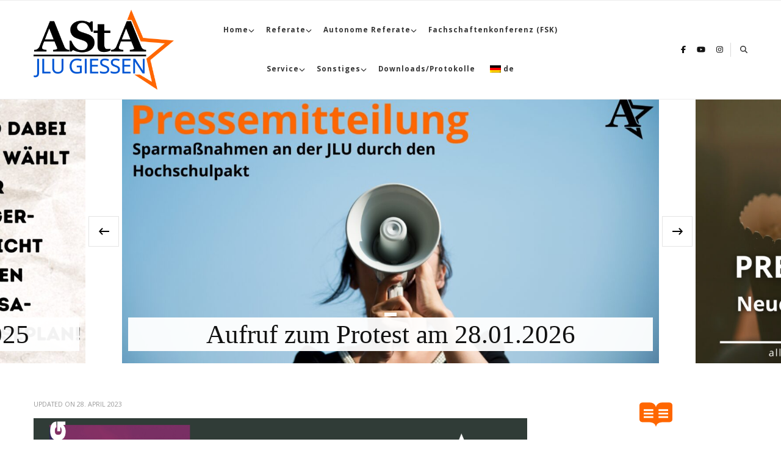

--- FILE ---
content_type: text/html; charset=UTF-8
request_url: https://www.asta-giessen.de/page/3/
body_size: 18236
content:
<!DOCTYPE html>
<html lang="de" prefix="og: http://ogp.me/ns#">
<head itemscope itemtype="http://schema.org/WebSite">
<meta charset="UTF-8">
<meta name="viewport" content="width=device-width, initial-scale=1">
<link rel="profile" href="http://gmpg.org/xfn/11">
<title>AStA JLU Gießen &#8211; Seite 3</title>
<meta name='robots' content='max-image-preview:large' />
<meta name="dlm-version" content="5.1.6"><link rel='dns-prefetch' href='//fonts.googleapis.com' />
<link rel="alternate" type="application/rss+xml" title="AStA JLU Gießen &raquo; Feed" href="https://www.asta-giessen.de/feed/" />
<link rel="alternate" type="application/rss+xml" title="AStA JLU Gießen &raquo; Kommentar-Feed" href="https://www.asta-giessen.de/comments/feed/" />
<style id='wp-img-auto-sizes-contain-inline-css' type='text/css'>
img:is([sizes=auto i],[sizes^="auto," i]){contain-intrinsic-size:3000px 1500px}
/*# sourceURL=wp-img-auto-sizes-contain-inline-css */
</style>
<link rel='stylesheet' id='ai1ec_style-css' href='//www.asta-giessen.de/wp-content/cache/wpfc-minified/eixt4ifw/43zac.css' type='text/css' media='all' />
<link rel='stylesheet' id='mb.miniAudioPlayer.css-css' href='//www.asta-giessen.de/wp-content/cache/wpfc-minified/6zrqbecd/43zac.css' type='text/css' media='screen' />
<link rel='stylesheet' id='sbi_styles-css' href='//www.asta-giessen.de/wp-content/cache/wpfc-minified/1os8ir1h/43zac.css' type='text/css' media='all' />
<link rel='stylesheet' id='wp-block-library-css' href='//www.asta-giessen.de/wp-content/cache/wpfc-minified/f6gego9p/43zac.css' type='text/css' media='all' />
<style id='global-styles-inline-css' type='text/css'>
:root{--wp--preset--aspect-ratio--square: 1;--wp--preset--aspect-ratio--4-3: 4/3;--wp--preset--aspect-ratio--3-4: 3/4;--wp--preset--aspect-ratio--3-2: 3/2;--wp--preset--aspect-ratio--2-3: 2/3;--wp--preset--aspect-ratio--16-9: 16/9;--wp--preset--aspect-ratio--9-16: 9/16;--wp--preset--color--black: #000000;--wp--preset--color--cyan-bluish-gray: #abb8c3;--wp--preset--color--white: #ffffff;--wp--preset--color--pale-pink: #f78da7;--wp--preset--color--vivid-red: #cf2e2e;--wp--preset--color--luminous-vivid-orange: #ff6900;--wp--preset--color--luminous-vivid-amber: #fcb900;--wp--preset--color--light-green-cyan: #7bdcb5;--wp--preset--color--vivid-green-cyan: #00d084;--wp--preset--color--pale-cyan-blue: #8ed1fc;--wp--preset--color--vivid-cyan-blue: #0693e3;--wp--preset--color--vivid-purple: #9b51e0;--wp--preset--gradient--vivid-cyan-blue-to-vivid-purple: linear-gradient(135deg,rgb(6,147,227) 0%,rgb(155,81,224) 100%);--wp--preset--gradient--light-green-cyan-to-vivid-green-cyan: linear-gradient(135deg,rgb(122,220,180) 0%,rgb(0,208,130) 100%);--wp--preset--gradient--luminous-vivid-amber-to-luminous-vivid-orange: linear-gradient(135deg,rgb(252,185,0) 0%,rgb(255,105,0) 100%);--wp--preset--gradient--luminous-vivid-orange-to-vivid-red: linear-gradient(135deg,rgb(255,105,0) 0%,rgb(207,46,46) 100%);--wp--preset--gradient--very-light-gray-to-cyan-bluish-gray: linear-gradient(135deg,rgb(238,238,238) 0%,rgb(169,184,195) 100%);--wp--preset--gradient--cool-to-warm-spectrum: linear-gradient(135deg,rgb(74,234,220) 0%,rgb(151,120,209) 20%,rgb(207,42,186) 40%,rgb(238,44,130) 60%,rgb(251,105,98) 80%,rgb(254,248,76) 100%);--wp--preset--gradient--blush-light-purple: linear-gradient(135deg,rgb(255,206,236) 0%,rgb(152,150,240) 100%);--wp--preset--gradient--blush-bordeaux: linear-gradient(135deg,rgb(254,205,165) 0%,rgb(254,45,45) 50%,rgb(107,0,62) 100%);--wp--preset--gradient--luminous-dusk: linear-gradient(135deg,rgb(255,203,112) 0%,rgb(199,81,192) 50%,rgb(65,88,208) 100%);--wp--preset--gradient--pale-ocean: linear-gradient(135deg,rgb(255,245,203) 0%,rgb(182,227,212) 50%,rgb(51,167,181) 100%);--wp--preset--gradient--electric-grass: linear-gradient(135deg,rgb(202,248,128) 0%,rgb(113,206,126) 100%);--wp--preset--gradient--midnight: linear-gradient(135deg,rgb(2,3,129) 0%,rgb(40,116,252) 100%);--wp--preset--font-size--small: 13px;--wp--preset--font-size--medium: 20px;--wp--preset--font-size--large: 36px;--wp--preset--font-size--x-large: 42px;--wp--preset--spacing--20: 0.44rem;--wp--preset--spacing--30: 0.67rem;--wp--preset--spacing--40: 1rem;--wp--preset--spacing--50: 1.5rem;--wp--preset--spacing--60: 2.25rem;--wp--preset--spacing--70: 3.38rem;--wp--preset--spacing--80: 5.06rem;--wp--preset--shadow--natural: 6px 6px 9px rgba(0, 0, 0, 0.2);--wp--preset--shadow--deep: 12px 12px 50px rgba(0, 0, 0, 0.4);--wp--preset--shadow--sharp: 6px 6px 0px rgba(0, 0, 0, 0.2);--wp--preset--shadow--outlined: 6px 6px 0px -3px rgb(255, 255, 255), 6px 6px rgb(0, 0, 0);--wp--preset--shadow--crisp: 6px 6px 0px rgb(0, 0, 0);}:where(.is-layout-flex){gap: 0.5em;}:where(.is-layout-grid){gap: 0.5em;}body .is-layout-flex{display: flex;}.is-layout-flex{flex-wrap: wrap;align-items: center;}.is-layout-flex > :is(*, div){margin: 0;}body .is-layout-grid{display: grid;}.is-layout-grid > :is(*, div){margin: 0;}:where(.wp-block-columns.is-layout-flex){gap: 2em;}:where(.wp-block-columns.is-layout-grid){gap: 2em;}:where(.wp-block-post-template.is-layout-flex){gap: 1.25em;}:where(.wp-block-post-template.is-layout-grid){gap: 1.25em;}.has-black-color{color: var(--wp--preset--color--black) !important;}.has-cyan-bluish-gray-color{color: var(--wp--preset--color--cyan-bluish-gray) !important;}.has-white-color{color: var(--wp--preset--color--white) !important;}.has-pale-pink-color{color: var(--wp--preset--color--pale-pink) !important;}.has-vivid-red-color{color: var(--wp--preset--color--vivid-red) !important;}.has-luminous-vivid-orange-color{color: var(--wp--preset--color--luminous-vivid-orange) !important;}.has-luminous-vivid-amber-color{color: var(--wp--preset--color--luminous-vivid-amber) !important;}.has-light-green-cyan-color{color: var(--wp--preset--color--light-green-cyan) !important;}.has-vivid-green-cyan-color{color: var(--wp--preset--color--vivid-green-cyan) !important;}.has-pale-cyan-blue-color{color: var(--wp--preset--color--pale-cyan-blue) !important;}.has-vivid-cyan-blue-color{color: var(--wp--preset--color--vivid-cyan-blue) !important;}.has-vivid-purple-color{color: var(--wp--preset--color--vivid-purple) !important;}.has-black-background-color{background-color: var(--wp--preset--color--black) !important;}.has-cyan-bluish-gray-background-color{background-color: var(--wp--preset--color--cyan-bluish-gray) !important;}.has-white-background-color{background-color: var(--wp--preset--color--white) !important;}.has-pale-pink-background-color{background-color: var(--wp--preset--color--pale-pink) !important;}.has-vivid-red-background-color{background-color: var(--wp--preset--color--vivid-red) !important;}.has-luminous-vivid-orange-background-color{background-color: var(--wp--preset--color--luminous-vivid-orange) !important;}.has-luminous-vivid-amber-background-color{background-color: var(--wp--preset--color--luminous-vivid-amber) !important;}.has-light-green-cyan-background-color{background-color: var(--wp--preset--color--light-green-cyan) !important;}.has-vivid-green-cyan-background-color{background-color: var(--wp--preset--color--vivid-green-cyan) !important;}.has-pale-cyan-blue-background-color{background-color: var(--wp--preset--color--pale-cyan-blue) !important;}.has-vivid-cyan-blue-background-color{background-color: var(--wp--preset--color--vivid-cyan-blue) !important;}.has-vivid-purple-background-color{background-color: var(--wp--preset--color--vivid-purple) !important;}.has-black-border-color{border-color: var(--wp--preset--color--black) !important;}.has-cyan-bluish-gray-border-color{border-color: var(--wp--preset--color--cyan-bluish-gray) !important;}.has-white-border-color{border-color: var(--wp--preset--color--white) !important;}.has-pale-pink-border-color{border-color: var(--wp--preset--color--pale-pink) !important;}.has-vivid-red-border-color{border-color: var(--wp--preset--color--vivid-red) !important;}.has-luminous-vivid-orange-border-color{border-color: var(--wp--preset--color--luminous-vivid-orange) !important;}.has-luminous-vivid-amber-border-color{border-color: var(--wp--preset--color--luminous-vivid-amber) !important;}.has-light-green-cyan-border-color{border-color: var(--wp--preset--color--light-green-cyan) !important;}.has-vivid-green-cyan-border-color{border-color: var(--wp--preset--color--vivid-green-cyan) !important;}.has-pale-cyan-blue-border-color{border-color: var(--wp--preset--color--pale-cyan-blue) !important;}.has-vivid-cyan-blue-border-color{border-color: var(--wp--preset--color--vivid-cyan-blue) !important;}.has-vivid-purple-border-color{border-color: var(--wp--preset--color--vivid-purple) !important;}.has-vivid-cyan-blue-to-vivid-purple-gradient-background{background: var(--wp--preset--gradient--vivid-cyan-blue-to-vivid-purple) !important;}.has-light-green-cyan-to-vivid-green-cyan-gradient-background{background: var(--wp--preset--gradient--light-green-cyan-to-vivid-green-cyan) !important;}.has-luminous-vivid-amber-to-luminous-vivid-orange-gradient-background{background: var(--wp--preset--gradient--luminous-vivid-amber-to-luminous-vivid-orange) !important;}.has-luminous-vivid-orange-to-vivid-red-gradient-background{background: var(--wp--preset--gradient--luminous-vivid-orange-to-vivid-red) !important;}.has-very-light-gray-to-cyan-bluish-gray-gradient-background{background: var(--wp--preset--gradient--very-light-gray-to-cyan-bluish-gray) !important;}.has-cool-to-warm-spectrum-gradient-background{background: var(--wp--preset--gradient--cool-to-warm-spectrum) !important;}.has-blush-light-purple-gradient-background{background: var(--wp--preset--gradient--blush-light-purple) !important;}.has-blush-bordeaux-gradient-background{background: var(--wp--preset--gradient--blush-bordeaux) !important;}.has-luminous-dusk-gradient-background{background: var(--wp--preset--gradient--luminous-dusk) !important;}.has-pale-ocean-gradient-background{background: var(--wp--preset--gradient--pale-ocean) !important;}.has-electric-grass-gradient-background{background: var(--wp--preset--gradient--electric-grass) !important;}.has-midnight-gradient-background{background: var(--wp--preset--gradient--midnight) !important;}.has-small-font-size{font-size: var(--wp--preset--font-size--small) !important;}.has-medium-font-size{font-size: var(--wp--preset--font-size--medium) !important;}.has-large-font-size{font-size: var(--wp--preset--font-size--large) !important;}.has-x-large-font-size{font-size: var(--wp--preset--font-size--x-large) !important;}
/*# sourceURL=global-styles-inline-css */
</style>
<style id='classic-theme-styles-inline-css' type='text/css'>
/*! This file is auto-generated */
.wp-block-button__link{color:#fff;background-color:#32373c;border-radius:9999px;box-shadow:none;text-decoration:none;padding:calc(.667em + 2px) calc(1.333em + 2px);font-size:1.125em}.wp-block-file__button{background:#32373c;color:#fff;text-decoration:none}
/*# sourceURL=/wp-includes/css/classic-themes.min.css */
</style>
<link rel='stylesheet' id='blossomthemes-toolkit-css' href='//www.asta-giessen.de/wp-content/cache/wpfc-minified/12ziptqq/43zac.css' type='text/css' media='all' />
<link rel='stylesheet' id='owl-carousel-css' href='//www.asta-giessen.de/wp-content/cache/wpfc-minified/1o0lwvkh/43zac.css' type='text/css' media='all' />
<link rel='stylesheet' id='animate-css' href='//www.asta-giessen.de/wp-content/cache/wpfc-minified/ggsptrw/43zac.css' type='text/css' media='all' />
<link rel='stylesheet' id='perfect-scrollbar-css' href='//www.asta-giessen.de/wp-content/cache/wpfc-minified/moc21arx/43zac.css' type='text/css' media='all' />
<link rel='stylesheet' id='vilva-pro-google-fonts-css' href='https://fonts.googleapis.com/css?family=Open+Sans%3A300%2Cregular%2C500%2C600%2C700%2C800%2C300italic%2Citalic%2C500italic%2C600italic%2C700italic%2C800italic%7CEB+Garamond%3Aregular' type='text/css' media='all' />
<link rel='stylesheet' id='vilva-pro-css' href='//www.asta-giessen.de/wp-content/cache/wpfc-minified/23v7mk3x/43zac.css' type='text/css' media='all' />
<link rel='stylesheet' id='vilva-pro-gutenberg-css' href='//www.asta-giessen.de/wp-content/cache/wpfc-minified/klm8kcq3/43zac.css' type='text/css' media='all' />
<style id='kadence-blocks-global-variables-inline-css' type='text/css'>
:root {--global-kb-font-size-sm:clamp(0.8rem, 0.73rem + 0.217vw, 0.9rem);--global-kb-font-size-md:clamp(1.1rem, 0.995rem + 0.326vw, 1.25rem);--global-kb-font-size-lg:clamp(1.75rem, 1.576rem + 0.543vw, 2rem);--global-kb-font-size-xl:clamp(2.25rem, 1.728rem + 1.63vw, 3rem);--global-kb-font-size-xxl:clamp(2.5rem, 1.456rem + 3.26vw, 4rem);--global-kb-font-size-xxxl:clamp(2.75rem, 0.489rem + 7.065vw, 6rem);}:root {--global-palette1: #3182CE;--global-palette2: #2B6CB0;--global-palette3: #1A202C;--global-palette4: #2D3748;--global-palette5: #4A5568;--global-palette6: #718096;--global-palette7: #EDF2F7;--global-palette8: #F7FAFC;--global-palette9: #ffffff;}
/*# sourceURL=kadence-blocks-global-variables-inline-css */
</style>
<link rel='stylesheet' id='ecae-frontend-css' href='//www.asta-giessen.de/wp-content/cache/wpfc-minified/fsb4h44d/43zac.css' type='text/css' media='all' />
<link rel='stylesheet' id='ecae-buttonskin-none-css' href='//www.asta-giessen.de/wp-content/cache/wpfc-minified/e5bn070q/43zac.css' type='text/css' media='all' />
<link rel='stylesheet' id='wpglobus-css' href='//www.asta-giessen.de/wp-content/cache/wpfc-minified/ee60kmd5/43zac.css' type='text/css' media='all' />
<script type="text/javascript" src="https://www.asta-giessen.de/wp-includes/js/jquery/jquery.min.js?ver=3.7.1" id="jquery-core-js"></script>
<script type="text/javascript" src="https://www.asta-giessen.de/wp-includes/js/jquery/jquery-migrate.min.js?ver=3.4.1" id="jquery-migrate-js"></script>
<script type="text/javascript" src="https://www.asta-giessen.de/wp-content/plugins/wp-miniaudioplayer/js/jquery.mb.miniAudioPlayer.js?ver=1.9.7" id="mb.miniAudioPlayer-js"></script>
<script type="text/javascript" src="https://www.asta-giessen.de/wp-content/plugins/wp-miniaudioplayer/js/map_overwrite_default_me.js?ver=1.9.7" id="map_overwrite_default_me-js"></script>
<script type="text/javascript" id="utils-js-extra">
/* <![CDATA[ */
var userSettings = {"url":"/","uid":"0","time":"1768464687","secure":"1"};
//# sourceURL=utils-js-extra
/* ]]> */
</script>
<script type="text/javascript" src="https://www.asta-giessen.de/wp-includes/js/utils.min.js?ver=6.9" id="utils-js"></script>
<link rel="https://api.w.org/" href="https://www.asta-giessen.de/wp-json/" /><link rel="EditURI" type="application/rsd+xml" title="RSD" href="https://www.asta-giessen.de/xmlrpc.php?rsd" />
<meta name="generator" content="WordPress 6.9" />
<!-- Custom Logo: hide header text -->
<style id="custom-logo-css" type="text/css">
.site-title, .site-description {
position: absolute;
clip-path: inset(50%);
}
</style>
<!-- start miniAudioPlayer custom CSS -->
<style id="map_custom_css">
/* DO NOT REMOVE OR MODIFY */
/*{"skinName": "BlueAStA", "borderRadius": 0, "main": "rgb(30, 114, 189)", "secondary": "rgb(255, 255, 255)", "playerPadding": 4}*/
/* END - DO NOT REMOVE OR MODIFY */
/*++++++++++++++++++++++++++++++++++++++++++++++++++
Copyright (c) 2001-2014. Matteo Bicocchi (Pupunzi);
http://pupunzi.com/mb.components/mb.miniAudioPlayer/demo/skinMaker.html
Skin name: BlueAStA
borderRadius: 0
background: rgb(30, 114, 189)
icons: rgb(255, 255, 255)
border: rgb(242, 242, 242)
borderLeft: rgb(118, 26, 74)
borderRight: rgb(34, 8, 22)
mute: rgba(255, 255, 255, 0.4)
download: rgba(30, 114, 189, 0.4)
downloadHover: rgb(30, 114, 189)
++++++++++++++++++++++++++++++++++++++++++++++++++*/
/* Older browser (IE8) - not supporting rgba() */
.mbMiniPlayer.BlueAStA .playerTable span{background-color:#1e72bd}
.mbMiniPlayer.BlueAStA .playerTable span.map_play{border-left:1px solid #1e72bd;}
.mbMiniPlayer.BlueAStA .playerTable span.map_volume{border-right:1px solid #1e72bd;}
.mbMiniPlayer.BlueAStA .playerTable span.map_volume.mute{color: #ffffff;}
.mbMiniPlayer.BlueAStA .map_download{color: #ffffff;}
.mbMiniPlayer.BlueAStA .map_download:hover{color: #ffffff;}
.mbMiniPlayer.BlueAStA .playerTable span{color: #ffffff;}
.mbMiniPlayer.BlueAStA .playerTable {border: 1px solid #ffffff !important;}
/*++++++++++++++++++++++++++++++++++++++++++++++++*/
.mbMiniPlayer.BlueAStA .playerTable{background-color:transparent; border-radius:0px !important;}
.mbMiniPlayer.BlueAStA .playerTable span{background-color:rgb(30, 114, 189); padding:7px !important; font-size: 24px;}
.mbMiniPlayer.BlueAStA .playerTable span.map_time{ font-size: 14px !important; width: 50px !important}
.mbMiniPlayer.BlueAStA .playerTable span.map_title{ padding:4px !important}
.mbMiniPlayer.BlueAStA .playerTable span.map_play{border-left:1px solid rgb(34, 8, 22); border-radius:0 -1px -1px 0 !important;}
.mbMiniPlayer.BlueAStA .playerTable span.map_volume{padding-left:10px !important}
.mbMiniPlayer.BlueAStA .playerTable span.map_volume{border-right:1px solid rgb(118, 26, 74); border-radius:-1px 0 0 -1px !important;}
.mbMiniPlayer.BlueAStA .playerTable span.map_volume.mute{color: rgba(255, 255, 255, 0.4);}
.mbMiniPlayer.BlueAStA .map_download{color: rgba(30, 114, 189, 0.4);}
.mbMiniPlayer.BlueAStA .map_download:hover{color: rgb(30, 114, 189);}
.mbMiniPlayer.BlueAStA .playerTable span{color: rgb(255, 255, 255);text-shadow: none!important;}
.mbMiniPlayer.BlueAStA .playerTable span{color: rgb(255, 255, 255);}
.mbMiniPlayer.BlueAStA .playerTable {border: 1px solid rgb(242, 242, 242) !important;}
.mbMiniPlayer.BlueAStA .playerTable span.map_title{color: #000; text-shadow:none!important}
.mbMiniPlayer.BlueAStA .playerTable .jp-load-bar{background-color:rgba(30, 114, 189, 0.3);}
.mbMiniPlayer.BlueAStA .playerTable .jp-play-bar{background-color:#1e72bd;}
.mbMiniPlayer.BlueAStA .playerTable div.map_controlsBar{background-image:none;background-color:#ffffff;}
.mbMiniPlayer.BlueAStA .playerTable span.map_title{color:#000000;}
.mbMiniPlayer.BlueAStA .playerTable span.map_volumeLevel a{background-color:rgb(255, 255, 255); height:88%!important }
.mbMiniPlayer.BlueAStA .playerTable span.map_volumeLevel a.sel{background-color:#ffffff;}
.mbMiniPlayer.BlueAStA  span.map_download{font-size:54px !important;}
/* Wordpress playlist select */
.map_pl_container .pl_item.sel{background-color:rgba(30, 114, 189, 0.1) !important; color: #999}
/*++++++++++++++++++++++++++++++++++++++++++++++++*/
</style>
<!-- end miniAudioPlayer custom CSS -->	
<meta property="og:type" content="website" />
<meta property="og:image" content="https://www.asta-giessen.de/wp-content/uploads/2019/11/cropped-Logo-Profil-Entwurf-bunt-2.png" />
<meta property="og:locale" content="de_DE" />
<meta property="og:site_name" content="AStA JLU Gießen" />
<meta name="twitter:card" content="summary" />
<style media="screen">
.wpglobus_flag_de{background-image:url(https://www.asta-giessen.de/wp-content/plugins/wpglobus/flags/de.png)}
.wpglobus_flag_en{background-image:url(https://www.asta-giessen.de/wp-content/plugins/wpglobus/flags/us.png)}
</style>
<link rel="alternate" hreflang="de-DE" href="https://www.asta-giessen.de/page/3/" /><link rel="alternate" hreflang="en-US" href="https://www.asta-giessen.de/en/page/3/" /><link rel="icon" href="https://www.asta-giessen.de/wp-content/uploads/2019/11/cropped-Logo-Profil-Entwurf-bunt-2-32x32.png" sizes="32x32" />
<link rel="icon" href="https://www.asta-giessen.de/wp-content/uploads/2019/11/cropped-Logo-Profil-Entwurf-bunt-2-192x192.png" sizes="192x192" />
<link rel="apple-touch-icon" href="https://www.asta-giessen.de/wp-content/uploads/2019/11/cropped-Logo-Profil-Entwurf-bunt-2-180x180.png" />
<meta name="msapplication-TileImage" content="https://www.asta-giessen.de/wp-content/uploads/2019/11/cropped-Logo-Profil-Entwurf-bunt-2-270x270.png" />
<style type='text/css' media='all'>     
.content-newsletter .blossomthemes-email-newsletter-wrapper.bg-img:after,
.widget_blossomthemes_email_newsletter_widget .blossomthemes-email-newsletter-wrapper:after{
background: rgba(255, 102, 0, 0.8);    }
/*Typography*/
body,
button,
input,
select,
optgroup,
textarea{
font-family : Open Sans;
font-size   : 16px;        
}
:root {
--primary-font: Open Sans;
--secondary-font: Georgia, serif;
--primary-color: #ff6600;
--primary-color-rgb: 255, 102, 0;
}
.site-branding .site-title-wrap .site-title{
font-size   : 38px;
font-family : EB Garamond;
font-weight : 400;
font-style  : normal;
}
.site-branding .site-title-wrap .site-title a{
color: #121212;
}
.custom-logo-link img{
width: 230px;
max-width: 100%;
}
/*Typography*/
#primary .post .entry-content h1,
#primary .page .entry-content h1{
font-family: Georgia, serif;
font-size: 49px;        
}
#primary .post .entry-content h2,
#primary .page .entry-content h2{
font-family: Georgia, serif;
font-size: 39px;
}
#primary .post .entry-content h3,
#primary .page .entry-content h3{
font-family: Georgia, serif;
font-size: 31px;
}
#primary .post .entry-content h4,
#primary .page .entry-content h4{
font-family: Georgia, serif;
font-size: 25px;
}
#primary .post .entry-content h5,
#primary .page .entry-content h5{
font-family: Georgia, serif;
font-size: 20px;
}
#primary .post .entry-content h6,
#primary .page .entry-content h6{
font-family: Georgia, serif;
font-size: 16px;
}
.comment-body .reply .comment-reply-link:hover:before {
background-image: url('data:image/svg+xml; utf-8, <svg xmlns="http://www.w3.org/2000/svg" width="18" height="15" viewBox="0 0 18 15"><path d="M934,147.2a11.941,11.941,0,0,1,7.5,3.7,16.063,16.063,0,0,1,3.5,7.3c-2.4-3.4-6.1-5.1-11-5.1v4.1l-7-7,7-7Z" transform="translate(-927 -143.2)" fill="%23ff6600"/></svg>');
}
.site-header.style-five .header-mid .search-form .search-submit:hover {
background-image: url('data:image/svg+xml; utf-8, <svg xmlns="http://www.w3.org/2000/svg" viewBox="0 0 512 512"><path fill="%23ff6600" d="M508.5 468.9L387.1 347.5c-2.3-2.3-5.3-3.5-8.5-3.5h-13.2c31.5-36.5 50.6-84 50.6-136C416 93.1 322.9 0 208 0S0 93.1 0 208s93.1 208 208 208c52 0 99.5-19.1 136-50.6v13.2c0 3.2 1.3 6.2 3.5 8.5l121.4 121.4c4.7 4.7 12.3 4.7 17 0l22.6-22.6c4.7-4.7 4.7-12.3 0-17zM208 368c-88.4 0-160-71.6-160-160S119.6 48 208 48s160 71.6 160 160-71.6 160-160 160z"></path></svg>');
}
.site-header.style-seven .header-bottom .search-form .search-submit:hover {
background-image: url('data:image/svg+xml; utf-8, <svg xmlns="http://www.w3.org/2000/svg" viewBox="0 0 512 512"><path fill="%23ff6600" d="M508.5 468.9L387.1 347.5c-2.3-2.3-5.3-3.5-8.5-3.5h-13.2c31.5-36.5 50.6-84 50.6-136C416 93.1 322.9 0 208 0S0 93.1 0 208s93.1 208 208 208c52 0 99.5-19.1 136-50.6v13.2c0 3.2 1.3 6.2 3.5 8.5l121.4 121.4c4.7 4.7 12.3 4.7 17 0l22.6-22.6c4.7-4.7 4.7-12.3 0-17zM208 368c-88.4 0-160-71.6-160-160S119.6 48 208 48s160 71.6 160 160-71.6 160-160 160z"></path></svg>');
}
.site-header.style-fourteen .search-form .search-submit:hover {
background-image: url('data:image/svg+xml; utf-8, <svg xmlns="http://www.w3.org/2000/svg" viewBox="0 0 512 512"><path fill="%23ff6600" d="M508.5 468.9L387.1 347.5c-2.3-2.3-5.3-3.5-8.5-3.5h-13.2c31.5-36.5 50.6-84 50.6-136C416 93.1 322.9 0 208 0S0 93.1 0 208s93.1 208 208 208c52 0 99.5-19.1 136-50.6v13.2c0 3.2 1.3 6.2 3.5 8.5l121.4 121.4c4.7 4.7 12.3 4.7 17 0l22.6-22.6c4.7-4.7 4.7-12.3 0-17zM208 368c-88.4 0-160-71.6-160-160S119.6 48 208 48s160 71.6 160 160-71.6 160-160 160z"></path></svg>');
}
.search-results .content-area > .page-header .search-submit:hover {
background-image: url('data:image/svg+xml; utf-8, <svg xmlns="http://www.w3.org/2000/svg" viewBox="0 0 512 512"><path fill="%23ff6600" d="M508.5 468.9L387.1 347.5c-2.3-2.3-5.3-3.5-8.5-3.5h-13.2c31.5-36.5 50.6-84 50.6-136C416 93.1 322.9 0 208 0S0 93.1 0 208s93.1 208 208 208c52 0 99.5-19.1 136-50.6v13.2c0 3.2 1.3 6.2 3.5 8.5l121.4 121.4c4.7 4.7 12.3 4.7 17 0l22.6-22.6c4.7-4.7 4.7-12.3 0-17zM208 368c-88.4 0-160-71.6-160-160S119.6 48 208 48s160 71.6 160 160-71.6 160-160 160z"></path></svg>');
}
.sticky-t-bar .sticky-bar-content {
background: #333333;
color: #ffffff;
}
</style>		<style type="text/css" id="wp-custom-css">
.widget-area .widget .widget-title {
background: rgba(var(--primary-color-rgb), 1)
}		</style>
</head>
<body class="home blog paged wp-custom-logo wp-embed-responsive paged-3 wp-theme-vilva-pro sp-easy-accordion-enabled hfeed post-layout-one rightsidebar" itemscope itemtype="http://schema.org/WebPage">
<div id="page" class="site">
<a class="skip-link" href="#content">Skip to Content</a>
<header id="masthead" class="site-header style-eight" itemscope itemtype="http://schema.org/WPHeader">
<div class="header-bottom">
<div class="container">
<div class="site-branding" itemscope itemtype="http://schema.org/Organization">  
<div class="site-logo">
<a href="https://www.asta-giessen.de/" class="custom-logo-link" rel="home"><img width="2034" height="1155" src="https://www.asta-giessen.de/wp-content/uploads/2022/03/cropped-cropped-Logo-Entwurf-Final-bunt-2.png" class="custom-logo" alt="AStA JLU Gießen" decoding="async" fetchpriority="high" srcset="https://www.asta-giessen.de/wp-content/uploads/2022/03/cropped-cropped-Logo-Entwurf-Final-bunt-2.png 2034w, https://www.asta-giessen.de/wp-content/uploads/2022/03/cropped-cropped-Logo-Entwurf-Final-bunt-2-300x170.png 300w, https://www.asta-giessen.de/wp-content/uploads/2022/03/cropped-cropped-Logo-Entwurf-Final-bunt-2-1024x581.png 1024w, https://www.asta-giessen.de/wp-content/uploads/2022/03/cropped-cropped-Logo-Entwurf-Final-bunt-2-768x436.png 768w, https://www.asta-giessen.de/wp-content/uploads/2022/03/cropped-cropped-Logo-Entwurf-Final-bunt-2-1536x872.png 1536w, https://www.asta-giessen.de/wp-content/uploads/2022/03/cropped-cropped-Logo-Entwurf-Final-bunt-2-106x60.png 106w" sizes="(max-width: 2034px) 100vw, 2034px" /></a>            </div>
<div class="site-title-wrap">                    <h1 class="site-title" itemprop="name"><a href="https://www.asta-giessen.de/" rel="home" itemprop="url">AStA JLU Gießen</a></h1>
</div>        </div>    
<nav id="site-navigation" class="main-navigation" itemscope itemtype="http://schema.org/SiteNavigationElement">
<button class="toggle-btn">
<span class="toggle-bar"></span>
<span class="toggle-bar"></span>
<span class="toggle-bar"></span>
</button>
<div class="menu-asta-menue-container"><ul id="primary-menu" class="nav-menu"><li id="menu-item-2363" class="menu-item menu-item-type-post_type menu-item-object-page menu-item-has-children menu-item-2363"><a href="https://www.asta-giessen.de/home/">Home</a>
<ul class="sub-menu">
<li id="menu-item-5141" class="menu-item menu-item-type-post_type menu-item-object-page menu-item-5141"><a href="https://www.asta-giessen.de/home/erstis/">Herzlich Willkommen an der JLU!</a></li>
<li id="menu-item-4502" class="menu-item menu-item-type-post_type menu-item-object-page menu-item-4502"><a href="https://www.asta-giessen.de/home/wer-wir-sind/">Wer wir sind</a></li>
<li id="menu-item-4327" class="menu-item menu-item-type-custom menu-item-object-custom current-menu-item menu-item-home menu-item-4327"><a href="https://www.asta-giessen.de">Beiträge</a></li>
<li id="menu-item-4325" class="menu-item menu-item-type-post_type menu-item-object-page menu-item-4325"><a href="https://www.asta-giessen.de/calendar-2/">AStA-Kalender</a></li>
<li id="menu-item-4329" class="menu-item menu-item-type-taxonomy menu-item-object-category menu-item-4329"><a href="https://www.asta-giessen.de/category/archiev/">Archivierte Beiträge</a></li>
</ul>
</li>
<li id="menu-item-2245" class="menu-item menu-item-type-post_type menu-item-object-page menu-item-has-children menu-item-2245"><a href="https://www.asta-giessen.de/referate/">Referate</a>
<ul class="sub-menu">
<li id="menu-item-2216" class="menu-item menu-item-type-post_type menu-item-object-page menu-item-2216"><a href="https://www.asta-giessen.de/referate/antifaschismus-und-antidiskriminierung/">Antifaschismus und Antidiskriminierung</a></li>
<li id="menu-item-2224" class="menu-item menu-item-type-post_type menu-item-object-page menu-item-2224"><a href="https://www.asta-giessen.de/referate/studium-und-lehre/">Digitalisierung, Studium und Lehre</a></li>
<li id="menu-item-2217" class="menu-item menu-item-type-post_type menu-item-object-page menu-item-2217"><a href="https://www.asta-giessen.de/referate/finanzen/">Finanzen und Personal</a></li>
<li id="menu-item-2218" class="menu-item menu-item-type-post_type menu-item-object-page menu-item-2218"><a href="https://www.asta-giessen.de/referate/hochschulpolitik/">Hochschulpolitik</a></li>
<li id="menu-item-2219" class="menu-item menu-item-type-post_type menu-item-object-page menu-item-2219"><a href="https://www.asta-giessen.de/referate/koordination/">Koordination</a></li>
<li id="menu-item-2220" class="menu-item menu-item-type-post_type menu-item-object-page menu-item-2220"><a href="https://www.asta-giessen.de/referate/kultur/">Kultur</a></li>
<li id="menu-item-2221" class="menu-item menu-item-type-post_type menu-item-object-page menu-item-2221"><a href="https://www.asta-giessen.de/referate/oeffentlichkeit/">Öffentlichkeitsarbeit, Layout &#038; Design</a></li>
<li id="menu-item-2222" class="menu-item menu-item-type-post_type menu-item-object-page menu-item-2222"><a href="https://www.asta-giessen.de/referate/oekologie/">Ökologie und Klimagerechtigkeit</a></li>
<li id="menu-item-2735" class="menu-item menu-item-type-post_type menu-item-object-page menu-item-2735"><a href="https://www.asta-giessen.de/referate/politische-bildung/">Politische Bildung</a></li>
<li id="menu-item-2225" class="menu-item menu-item-type-post_type menu-item-object-page menu-item-2225"><a href="https://www.asta-giessen.de/referate/verkehr-und-infrastruktur/">Verkehr und Infrastruktur</a></li>
<li id="menu-item-2226" class="menu-item menu-item-type-post_type menu-item-object-page menu-item-2226"><a href="https://www.asta-giessen.de/referate/wohnen-und-soziales/">Wohnen und Soziales</a></li>
</ul>
</li>
<li id="menu-item-2244" class="menu-item menu-item-type-post_type menu-item-object-page menu-item-has-children menu-item-2244"><a href="https://www.asta-giessen.de/autonome-referate/">Autonome Referate</a>
<ul class="sub-menu">
<li id="menu-item-4051" class="menu-item menu-item-type-post_type menu-item-object-page menu-item-4051"><a href="https://www.asta-giessen.de/autonome-referate/hilfskraefte/">Studentische Hilfskräfte</a></li>
<li id="menu-item-2227" class="menu-item menu-item-type-post_type menu-item-object-page menu-item-2227"><a href="https://www.asta-giessen.de/autonome-referate/auslaendische-studierendenvertretung/">Ausländische Studierendenvertretung</a></li>
<li id="menu-item-2231" class="menu-item menu-item-type-post_type menu-item-object-page menu-item-2231"><a href="https://www.asta-giessen.de/autonome-referate/referat-fuer-studierende-mit-behinderung-und-chronischer-erkrankung/">Referat für Studierende mit Behinderung und chronischer Erkrankung</a></li>
<li id="menu-item-2232" class="menu-item menu-item-type-post_type menu-item-object-page menu-item-2232"><a href="https://www.asta-giessen.de/autonome-referate/schwulen-trans-queer-referat/">Bi*-Schwulen-Trans*-Queer-Referat</a></li>
<li id="menu-item-2228" class="menu-item menu-item-type-post_type menu-item-object-page menu-item-2228"><a href="https://www.asta-giessen.de/autonome-referate/autonomes-familienreferat/">Autonomes Familienreferat</a></li>
<li id="menu-item-2230" class="menu-item menu-item-type-post_type menu-item-object-page menu-item-2230"><a href="https://www.asta-giessen.de/autonome-referate/queer-feministisches-frauenreferat/">Queer-feministisches Frauen||referat</a></li>
<li id="menu-item-7630" class="menu-item menu-item-type-post_type menu-item-object-page menu-item-7630"><a href="https://www.asta-giessen.de/autonome-referate/autonomes-referat-fuer-empowerment-und-anti-klassismus-area/">Autonomes Referat für Empowerment und Anti-Klassismus</a></li>
</ul>
</li>
<li id="menu-item-3694" class="menu-item menu-item-type-post_type menu-item-object-page menu-item-3694"><a href="https://www.asta-giessen.de/fachschaftskonferenz-fsk/">Fachschaftenkonferenz (FSK)</a></li>
<li id="menu-item-2246" class="menu-item menu-item-type-post_type menu-item-object-page menu-item-has-children menu-item-2246"><a href="https://www.asta-giessen.de/service/">Service</a>
<ul class="sub-menu">
<li id="menu-item-2233" class="menu-item menu-item-type-post_type menu-item-object-page menu-item-2233"><a href="https://www.asta-giessen.de/service/asta-buero/">AStA-Büro</a></li>
<li id="menu-item-2237" class="menu-item menu-item-type-post_type menu-item-object-page menu-item-has-children menu-item-2237"><a href="https://www.asta-giessen.de/service/semesterticket/">Semesterticket</a>
<ul class="sub-menu">
<li id="menu-item-9309" class="menu-item menu-item-type-post_type menu-item-object-page menu-item-9309"><a href="https://www.asta-giessen.de/service/semesterticket/deutschlandticket/">Deutschlandticket</a></li>
<li id="menu-item-2306" class="menu-item menu-item-type-post_type menu-item-object-page menu-item-2306"><a href="https://www.asta-giessen.de/service/semesterticket/rueckerstattung/">Rückerstattung</a></li>
</ul>
</li>
<li id="menu-item-2234" class="menu-item menu-item-type-post_type menu-item-object-page menu-item-2234"><a href="https://www.asta-giessen.de/service/psychologische-beratung/">Psychologische Beratung</a></li>
<li id="menu-item-2235" class="menu-item menu-item-type-post_type menu-item-object-page menu-item-2235"><a href="https://www.asta-giessen.de/service/rechtsberatung_und_gruppenrechtsschutz/">Rechtsberatung und Gruppenrechtsschutz</a></li>
<li id="menu-item-10004" class="menu-item menu-item-type-post_type menu-item-object-page menu-item-has-children menu-item-10004"><a href="https://www.asta-giessen.de/studi-flatrates/">Studi-Flatrates</a>
<ul class="sub-menu">
<li id="menu-item-9926" class="menu-item menu-item-type-post_type menu-item-object-page menu-item-9926"><a href="https://www.asta-giessen.de/service/kinoflatrate/">Kinoflatrate</a></li>
<li id="menu-item-2236" class="menu-item menu-item-type-post_type menu-item-object-page menu-item-2236"><a href="https://www.asta-giessen.de/service/schwimmbadflatrate/">Schwimmbadflatrate</a></li>
<li id="menu-item-2238" class="menu-item menu-item-type-post_type menu-item-object-page menu-item-2238"><a href="https://www.asta-giessen.de/service/theaterticket/">Theaterticket</a></li>
</ul>
</li>
<li id="menu-item-9839" class="menu-item menu-item-type-post_type menu-item-object-page menu-item-9839"><a href="https://www.asta-giessen.de/magic-club/">Magic Club</a></li>
<li id="menu-item-3323" class="menu-item menu-item-type-post_type menu-item-object-page menu-item-3323"><a href="https://www.asta-giessen.de/leihraeder/">Leihräder</a></li>
<li id="menu-item-5634" class="menu-item menu-item-type-post_type menu-item-object-page menu-item-has-children menu-item-5634"><a href="https://www.asta-giessen.de/service/finanzielle-unterstuetzung-2/finanzielle-unterstuetzung/">Finanzen</a>
<ul class="sub-menu">
<li id="menu-item-5911" class="menu-item menu-item-type-post_type menu-item-object-page menu-item-5911"><a href="https://www.asta-giessen.de/service/finanzielle-unterstuetzung-2/finanzielle-unterstuetzung/">Allgemeine Unterstützung</a></li>
<li id="menu-item-5777" class="menu-item menu-item-type-post_type menu-item-object-page menu-item-5777"><a href="https://www.asta-giessen.de/service/finanzielle-unterstuetzung-2/solifonds/">Solifonds</a></li>
</ul>
</li>
</ul>
</li>
<li id="menu-item-2247" class="menu-item menu-item-type-post_type menu-item-object-page menu-item-has-children menu-item-2247"><a href="https://www.asta-giessen.de/sonstiges/">Sonstiges</a>
<ul class="sub-menu">
<li id="menu-item-4663" class="menu-item menu-item-type-post_type menu-item-object-page menu-item-has-children menu-item-4663"><a href="https://www.asta-giessen.de/corona-2/">Corona</a>
<ul class="sub-menu">
<li id="menu-item-4664" class="menu-item menu-item-type-post_type menu-item-object-page menu-item-4664"><a href="https://www.asta-giessen.de/corona/">Änderungen aufgrund von Covid-19</a></li>
<li id="menu-item-4657" class="menu-item menu-item-type-post_type menu-item-object-page menu-item-4657"><a href="https://www.asta-giessen.de/corona/stellungnahme-und-forderungen-des-asta-der-jlu-zur-aktuellen-corona-krise/">Stellungnahme und Forderungen des AStA der JLU zur aktuellen Corona-Krise</a></li>
</ul>
</li>
<li id="menu-item-4477" class="menu-item menu-item-type-post_type menu-item-object-page menu-item-4477"><a href="https://www.asta-giessen.de/sonstiges/stellenausschreibungen/">Stellenausschreibungen</a></li>
<li id="menu-item-2150" class="menu-item menu-item-type-post_type menu-item-object-page menu-item-2150"><a href="https://www.asta-giessen.de/sonstiges/kontakt/">Kontakt</a></li>
<li id="menu-item-3022" class="menu-item menu-item-type-post_type menu-item-object-page menu-item-privacy-policy menu-item-3022"><a rel="privacy-policy" href="https://www.asta-giessen.de/sonstiges/datenschutzerklaerung/">Datenschutzerklärung</a></li>
<li id="menu-item-2239" class="menu-item menu-item-type-post_type menu-item-object-page menu-item-2239"><a href="https://www.asta-giessen.de/sonstiges/impressum/">Impressum</a></li>
</ul>
</li>
<li id="menu-item-2268" class="menu-item menu-item-type-post_type menu-item-object-page menu-item-2268"><a href="https://www.asta-giessen.de/sonstiges/downloads/">Downloads/Protokolle</a></li>
<li id="menu-item-9999999999" class="menu-item menu-item-type-custom menu-item-object-custom menu_item_wpglobus_menu_switch wpglobus-selector-link wpglobus-current-language menu-item-9999999999"><a href="https://www.asta-giessen.de/page/3/"><span class="wpglobus_flag wpglobus_language_name wpglobus_flag_de">de</span></a>
<ul class="sub-menu">
<li id="menu-item-wpglobus_menu_switch_en" class="menu-item menu-item-type-custom menu-item-object-custom sub_menu_item_wpglobus_menu_switch wpglobus-selector-link menu-item-wpglobus_menu_switch_en"><a href="https://www.asta-giessen.de/en/page/3/"><span class="wpglobus_flag wpglobus_language_name wpglobus_flag_en">en</span></a></li>
</ul>
</li>
</ul></div>	</nav><!-- #site-navigation -->
<div class="right">
<div class="header-social">
<ul class="social-networks">
<li>
<a href="https://www.facebook.com/asta.uni.giessen" target="_blank" rel="nofollow noopener">
<i class="fab fa-facebook-f"></i>
</a>
</li>    	   
<li>
<a href="https://www.youtube.com/channel/UCxDyU3YZSsH596STPyP4phw" target="_blank" rel="nofollow noopener">
<i class="fab fa-youtube"></i>
</a>
</li>    	   
<li>
<a href="https://www.instagram.com/asta.uni.giessen/" target="_blank" rel="nofollow noopener">
<i class="fab fa-instagram"></i>
</a>
</li>    	   
</ul>
</div><!-- .header-social -->
<div class="header-search">
<button class="search-toggle">
<i class="fas fa-search"></i>
</button>
<div class="header-search-wrap">
<button class="close"></button>
<form role="search" method="get" class="search-form" action="https://www.asta-giessen.de/">
<label>
<span class="screen-reader-text">Looking for Something?
</span>
<input type="search" class="search-field" placeholder="Type &amp; Hit Enter&hellip;" value="" name="s" />
</label>                
<input type="submit" id="submit-field" class="search-submit" value="Search" />
</form></div>        </div><!-- .header-search -->
</div><!-- .right -->
</div>
</div><!-- .header-bottom -->
</header><!-- .site-header -->
<div id="banner_section" class="site-banner style-one">
<div class="item-wrap owl-carousel">
<div class="item">
<a href="https://www.asta-giessen.de/pressemitteilung-sparmassnahmen-an-der-jlu-durch-den-hochschulpakt-und-aufruf-zum-protest-am-28-01-2026/"><img width="1220" height="600" src="[data-uri]" class="attachment-vilva-slider-one size-vilva-slider-one wp-post-image" alt="" itemprop="image" decoding="async" data-layzr="https://www.asta-giessen.de/wp-content/uploads/2025/12/t-1220x600.jpg" /></a>                                            <div class="banner-caption">
<div class="container">
<div class="cat-links">
</div>
<h2 class="banner-title">
<a href="https://www.asta-giessen.de/pressemitteilung-sparmassnahmen-an-der-jlu-durch-den-hochschulpakt-und-aufruf-zum-protest-am-28-01-2026/">Aufruf zum Protest am 28.01.2026</a>
</h2>
</div>
</div>
</div>
<div class="item">
<a href="https://www.asta-giessen.de/9880-2/"><img width="1220" height="600" src="[data-uri]" class="attachment-vilva-slider-one size-vilva-slider-one wp-post-image" alt="" itemprop="image" decoding="async" data-layzr="https://www.asta-giessen.de/wp-content/uploads/2025/03/Pressemitteilung-Kinoflatrate-1220x600.jpg" /></a>                                            <div class="banner-caption">
<div class="container">
<div class="cat-links">
</div>
<h2 class="banner-title">
<a href="https://www.asta-giessen.de/9880-2/"></a>
</h2>
</div>
</div>
</div>
<div class="item">
<a href="https://www.asta-giessen.de/9867-2/"><img width="1220" height="600" src="[data-uri]" class="attachment-vilva-slider-one size-vilva-slider-one wp-post-image" alt="" itemprop="image" decoding="async" data-layzr="https://www.asta-giessen.de/wp-content/uploads/2025/02/Reminder-Semesterbeitraege-Webseite-2048-x-1075-px-1220x600.jpg" /></a>                                            <div class="banner-caption">
<div class="container">
<div class="cat-links">
</div>
<h2 class="banner-title">
<a href="https://www.asta-giessen.de/9867-2/"></a>
</h2>
</div>
</div>
</div>
<div class="item">
<a href="https://www.asta-giessen.de/mensa-takeover/"><img width="1220" height="600" src="[data-uri]" class="attachment-vilva-slider-one size-vilva-slider-one wp-post-image" alt="" itemprop="image" decoding="async" data-layzr="https://www.asta-giessen.de/wp-content/uploads/2025/01/Von-Dir-gekocht-von-allen-gegessen-bring-Dein-Rezept-in-die-Mensa-1-1220x600.jpg" /></a>                                            <div class="banner-caption">
<div class="container">
<div class="cat-links">
</div>
<h2 class="banner-title">
<a href="https://www.asta-giessen.de/mensa-takeover/">Mensa Takeover Finalvoting 2024/2025</a>
</h2>
</div>
</div>
</div>
</div>
</div>
<div id="content" class="site-content">    <div class="container">
<div id="primary" class="content-area">        
<main id="main" class="site-main">
<article id="post-8154" class="post-8154 post type-post status-publish format-standard has-post-thumbnail hentry category-allgemein large-post" itemscope itemtype="https://schema.org/Blog">
<header class="entry-header">
<div class="entry-meta"><span class="posted-on">Updated on  <a href="https://www.asta-giessen.de/8154-2/" rel="bookmark"><time class="entry-date published updated" datetime="2023-04-28T12:03:25+02:00" itemprop="dateModified">28. April 2023</time><time class="updated" datetime="2023-04-26T16:11:38+02:00" itemprop="datePublished">26. April 2023</time></a></span></div>    </header>         
<figure class="post-thumbnail"><a href="https://www.asta-giessen.de/8154-2/" class="post-thumbnail"><img width="2048" height="1075" src="[data-uri]" class="attachment-post-thumbnail size-post-thumbnail wp-post-image" alt="" decoding="async" loading="lazy" srcset="" sizes="auto, (max-width: 2048px) 100vw, 2048px" data-layzr="https://www.asta-giessen.de/wp-content/uploads/2023/04/8CFFCA0A-5424-49C0-A6D2-FD36126E7A7C.png" data-layzr-srcset="https://www.asta-giessen.de/wp-content/uploads/2023/04/8CFFCA0A-5424-49C0-A6D2-FD36126E7A7C.png 2048w, https://www.asta-giessen.de/wp-content/uploads/2023/04/8CFFCA0A-5424-49C0-A6D2-FD36126E7A7C-300x157.png 300w, https://www.asta-giessen.de/wp-content/uploads/2023/04/8CFFCA0A-5424-49C0-A6D2-FD36126E7A7C-1024x538.png 1024w, https://www.asta-giessen.de/wp-content/uploads/2023/04/8CFFCA0A-5424-49C0-A6D2-FD36126E7A7C-768x403.png 768w, https://www.asta-giessen.de/wp-content/uploads/2023/04/8CFFCA0A-5424-49C0-A6D2-FD36126E7A7C-1536x806.png 1536w, https://www.asta-giessen.de/wp-content/uploads/2023/04/8CFFCA0A-5424-49C0-A6D2-FD36126E7A7C-114x60.png 114w" /></a></figure><div class="content-wrap"><div class="entry-content" itemprop="text"><!-- Begin :: Generated by Easy Custom Auto Excerpt --><div class="ecae" style=""><p>Wir möchten euch herzlich zu unserer öffentlichen Ringvorlesung zum Thema &#8222;Plurale Ökonomik&#8220; einladen!<span class="ecae-button ecae-buttonskin-none" style="text-align:left" >  <a class="ecae-link" href="https://www.asta-giessen.de/8154-2/"><span>hier weiterlesen</span></a></span></p></div><!-- End :: Generated by Easy Custom Auto Excerpt --></div></div><div class="entry-footer"><div class="button-wrap"><a href="https://www.asta-giessen.de/8154-2/" class="btn-readmore">Weiterlesen<svg xmlns="http://www.w3.org/2000/svg" width="12" height="24" viewBox="0 0 12 24"><path d="M0,12,12,0,5.564,12,12,24Z" transform="translate(12 24) rotate(180)" fill="#121212"/></svg></a></div>	    <div class="social-share">
<button class="share-icon">
<i class="fas fa-share-alt"></i>
<span class="share-title">share</span>
</button>
<ul class="social-networks">
<li><a href="https://www.facebook.com/sharer/sharer.php?u=https://www.asta-giessen.de/8154-2/" rel="nofollow noopener" target="_blank"><i class="fab fa-facebook-f" aria-hidden="true"></i></a></li><li><a href="https://twitter.com/intent/tweet?text=&nbsp;https://www.asta-giessen.de/8154-2/" rel="nofollow noopener" target="_blank"><i class="fab fa-twitter" aria-hidden="true"></i></a></li><li> <a href=" https://wa.me/?text=https://www.asta-giessen.de/8154-2/&#038;title= " rel="nofollow" target="_blank" data-action="share/whatsapp/share" ><i class="fa fa-whatsapp" aria-hidden="true"></i></a></li><li> <a href=" https://telegram.me/share/url?url=https://www.asta-giessen.de/8154-2/&#038;title= " rel="nofollow" target="_blank"><i class="fab fa-telegram-plane" aria-hidden="true"></i></a></li>			</ul>
</div>
</div></article><!-- #post-8154 -->
<article id="post-8151" class="post-8151 post type-post status-publish format-standard has-post-thumbnail hentry category-allgemein latest_post" itemscope itemtype="https://schema.org/Blog">
<figure class="post-thumbnail"><a href="https://www.asta-giessen.de/8151-2/" class="post-thumbnail"><img width="2048" height="1075" src="[data-uri]" class="attachment-post-thumbnail size-post-thumbnail wp-post-image" alt="" decoding="async" loading="lazy" srcset="" sizes="auto, (max-width: 2048px) 100vw, 2048px" data-layzr="https://www.asta-giessen.de/wp-content/uploads/2023/04/D8F3220F-6547-42CE-BE3F-050DC2097D5D.png" data-layzr-srcset="https://www.asta-giessen.de/wp-content/uploads/2023/04/D8F3220F-6547-42CE-BE3F-050DC2097D5D.png 2048w, https://www.asta-giessen.de/wp-content/uploads/2023/04/D8F3220F-6547-42CE-BE3F-050DC2097D5D-300x157.png 300w, https://www.asta-giessen.de/wp-content/uploads/2023/04/D8F3220F-6547-42CE-BE3F-050DC2097D5D-1024x538.png 1024w, https://www.asta-giessen.de/wp-content/uploads/2023/04/D8F3220F-6547-42CE-BE3F-050DC2097D5D-768x403.png 768w, https://www.asta-giessen.de/wp-content/uploads/2023/04/D8F3220F-6547-42CE-BE3F-050DC2097D5D-1536x806.png 1536w, https://www.asta-giessen.de/wp-content/uploads/2023/04/D8F3220F-6547-42CE-BE3F-050DC2097D5D-114x60.png 114w" /></a></figure>        <header class="entry-header">
<div class="entry-meta"><span class="posted-on">Updated on  <a href="https://www.asta-giessen.de/8151-2/" rel="bookmark"><time class="entry-date published updated" datetime="2023-04-26T15:30:11+02:00" itemprop="dateModified">26. April 2023</time><time class="updated" datetime="2023-04-26T15:29:11+02:00" itemprop="datePublished">26. April 2023</time></a></span></div>    	</header> 
<div class="content-wrap"><div class="entry-content" itemprop="text"><!-- Begin :: Generated by Easy Custom Auto Excerpt --><div class="ecae" style=""><p>Türkisch-nationalistische Strömungen und Organisationen sind in Deutschland keine Neuheit. Seit Jahrzehnten sind türkische Nationalist*innen und Rechte auch in Teilen der türkeistämmigen Bevölkerung aktiv – und dies weitgehend ungestört.<br />
Nationalistische und extrem rechte Organisationen wie bspw. die “Grauen Wölfe” bieten gerade für Jugendliche Identitäts- und Gemeinschaftsangebote, die sich auf eine mythisch überhöhte Geschichte des “Türkentums” berufen.<br />
Gegenüber einem türkischsprachigen Publikum werden die nationalistischen Inhalte offen propagiert, im öffentlichen Erscheinungsbild und in deutschsprachigen Verlautbarungen wird allgemein Wert darauf gelegt, den Anschein “ganz normaler” Vereine zu wahren, deren vereinsinterne Arbeit und Aktivitäten im Stadtteil keinerlei politischem Anspruch folgen würden. Ohne Kenntnisse der entsprechenden Netzwerke, Organisationen, Symbole und Codes fällt es schwer, extrem rechte türkische Akteure und deren Aktivitäten zu erkennen und einzuordnen.<span class="ecae-button ecae-buttonskin-none" style="text-align:left" >  <a class="ecae-link" href="https://www.asta-giessen.de/8151-2/"><span>hier weiterlesen</span></a></span></p></div><!-- End :: Generated by Easy Custom Auto Excerpt --></div></div><div class="entry-footer"><div class="button-wrap"><a href="https://www.asta-giessen.de/8151-2/" class="btn-readmore">Weiterlesen<svg xmlns="http://www.w3.org/2000/svg" width="12" height="24" viewBox="0 0 12 24"><path d="M0,12,12,0,5.564,12,12,24Z" transform="translate(12 24) rotate(180)" fill="#121212"/></svg></a></div>	    <div class="social-share">
<button class="share-icon">
<i class="fas fa-share-alt"></i>
<span class="share-title">share</span>
</button>
<ul class="social-networks">
<li><a href="https://www.facebook.com/sharer/sharer.php?u=https://www.asta-giessen.de/8151-2/" rel="nofollow noopener" target="_blank"><i class="fab fa-facebook-f" aria-hidden="true"></i></a></li><li><a href="https://twitter.com/intent/tweet?text=&nbsp;https://www.asta-giessen.de/8151-2/" rel="nofollow noopener" target="_blank"><i class="fab fa-twitter" aria-hidden="true"></i></a></li><li> <a href=" https://wa.me/?text=https://www.asta-giessen.de/8151-2/&#038;title= " rel="nofollow" target="_blank" data-action="share/whatsapp/share" ><i class="fa fa-whatsapp" aria-hidden="true"></i></a></li><li> <a href=" https://telegram.me/share/url?url=https://www.asta-giessen.de/8151-2/&#038;title= " rel="nofollow" target="_blank"><i class="fab fa-telegram-plane" aria-hidden="true"></i></a></li>			</ul>
</div>
</div></article><!-- #post-8151 -->
<article id="post-8146" class="post-8146 post type-post status-publish format-standard has-post-thumbnail hentry category-allgemein latest_post" itemscope itemtype="https://schema.org/Blog">
<figure class="post-thumbnail"><a href="https://www.asta-giessen.de/8146-2/" class="post-thumbnail"><img width="2048" height="1075" src="[data-uri]" class="attachment-post-thumbnail size-post-thumbnail wp-post-image" alt="" decoding="async" loading="lazy" srcset="" sizes="auto, (max-width: 2048px) 100vw, 2048px" data-layzr="https://www.asta-giessen.de/wp-content/uploads/2023/04/1DAB82CB-07C6-41F1-B98E-2E7AED1D38B5.png" data-layzr-srcset="https://www.asta-giessen.de/wp-content/uploads/2023/04/1DAB82CB-07C6-41F1-B98E-2E7AED1D38B5.png 2048w, https://www.asta-giessen.de/wp-content/uploads/2023/04/1DAB82CB-07C6-41F1-B98E-2E7AED1D38B5-300x157.png 300w, https://www.asta-giessen.de/wp-content/uploads/2023/04/1DAB82CB-07C6-41F1-B98E-2E7AED1D38B5-1024x538.png 1024w, https://www.asta-giessen.de/wp-content/uploads/2023/04/1DAB82CB-07C6-41F1-B98E-2E7AED1D38B5-768x403.png 768w, https://www.asta-giessen.de/wp-content/uploads/2023/04/1DAB82CB-07C6-41F1-B98E-2E7AED1D38B5-1536x806.png 1536w, https://www.asta-giessen.de/wp-content/uploads/2023/04/1DAB82CB-07C6-41F1-B98E-2E7AED1D38B5-114x60.png 114w" /></a></figure>        <header class="entry-header">
<div class="entry-meta"><span class="posted-on">Updated on  <a href="https://www.asta-giessen.de/8146-2/" rel="bookmark"><time class="entry-date published updated" datetime="2023-04-26T12:07:55+02:00" itemprop="dateModified">26. April 2023</time><time class="updated" datetime="2023-04-26T12:02:38+02:00" itemprop="datePublished">26. April 2023</time></a></span></div>    	</header> 
<div class="content-wrap"><div class="entry-content" itemprop="text"><!-- Begin :: Generated by Easy Custom Auto Excerpt --><div class="ecae" style=""><p>Liebe Studierende,<span class="ecae-button ecae-buttonskin-none" style="text-align:left" >  <a class="ecae-link" href="https://www.asta-giessen.de/8146-2/"><span>hier weiterlesen</span></a></span></p></div><!-- End :: Generated by Easy Custom Auto Excerpt --></div></div><div class="entry-footer"><div class="button-wrap"><a href="https://www.asta-giessen.de/8146-2/" class="btn-readmore">Weiterlesen<svg xmlns="http://www.w3.org/2000/svg" width="12" height="24" viewBox="0 0 12 24"><path d="M0,12,12,0,5.564,12,12,24Z" transform="translate(12 24) rotate(180)" fill="#121212"/></svg></a></div>	    <div class="social-share">
<button class="share-icon">
<i class="fas fa-share-alt"></i>
<span class="share-title">share</span>
</button>
<ul class="social-networks">
<li><a href="https://www.facebook.com/sharer/sharer.php?u=https://www.asta-giessen.de/8146-2/" rel="nofollow noopener" target="_blank"><i class="fab fa-facebook-f" aria-hidden="true"></i></a></li><li><a href="https://twitter.com/intent/tweet?text=&nbsp;https://www.asta-giessen.de/8146-2/" rel="nofollow noopener" target="_blank"><i class="fab fa-twitter" aria-hidden="true"></i></a></li><li> <a href=" https://wa.me/?text=https://www.asta-giessen.de/8146-2/&#038;title= " rel="nofollow" target="_blank" data-action="share/whatsapp/share" ><i class="fa fa-whatsapp" aria-hidden="true"></i></a></li><li> <a href=" https://telegram.me/share/url?url=https://www.asta-giessen.de/8146-2/&#038;title= " rel="nofollow" target="_blank"><i class="fab fa-telegram-plane" aria-hidden="true"></i></a></li>			</ul>
</div>
</div></article><!-- #post-8146 -->
<article id="post-8131" class="post-8131 post type-post status-publish format-standard has-post-thumbnail hentry category-allgemein latest_post" itemscope itemtype="https://schema.org/Blog">
<figure class="post-thumbnail"><a href="https://www.asta-giessen.de/8131-2/" class="post-thumbnail"><img width="2048" height="1075" src="[data-uri]" class="attachment-post-thumbnail size-post-thumbnail wp-post-image" alt="" decoding="async" loading="lazy" srcset="" sizes="auto, (max-width: 2048px) 100vw, 2048px" data-layzr="https://www.asta-giessen.de/wp-content/uploads/2023/04/TDM-und-1.MAI-WEB.png" data-layzr-srcset="https://www.asta-giessen.de/wp-content/uploads/2023/04/TDM-und-1.MAI-WEB.png 2048w, https://www.asta-giessen.de/wp-content/uploads/2023/04/TDM-und-1.MAI-WEB-300x157.png 300w, https://www.asta-giessen.de/wp-content/uploads/2023/04/TDM-und-1.MAI-WEB-1024x538.png 1024w, https://www.asta-giessen.de/wp-content/uploads/2023/04/TDM-und-1.MAI-WEB-768x403.png 768w, https://www.asta-giessen.de/wp-content/uploads/2023/04/TDM-und-1.MAI-WEB-1536x806.png 1536w, https://www.asta-giessen.de/wp-content/uploads/2023/04/TDM-und-1.MAI-WEB-114x60.png 114w" /></a></figure>        <header class="entry-header">
<div class="entry-meta"><span class="posted-on">Updated on  <a href="https://www.asta-giessen.de/8131-2/" rel="bookmark"><time class="entry-date published updated" datetime="2023-06-20T15:57:39+02:00" itemprop="dateModified">20. Juni 2023</time><time class="updated" datetime="2023-04-22T16:02:49+02:00" itemprop="datePublished">22. April 2023</time></a></span></div>    	</header> 
<div class="content-wrap"><div class="entry-content" itemprop="text"><!-- Begin :: Generated by Easy Custom Auto Excerpt --><div class="ecae" style="">Auch dieses Jahr feiern wir im Kulturbahnhof Lollar gebührend in den 1. Mai, bevor wir am nächsten Tag auf die Straße gehen!
Die Tanz in den Mai-Party der DGB Jugend Mittelhessen startet um 19:00 Uhr bzw. mit einem Graffiti-Workshop vom Künstlerkollektiv ODK um 18:00 Uhr. Hier können Schilder für die Demos am 1. Mai gesprayt werden. Sowohl in Gießen als auch in Marburg wird es einen Gewerkschaftsjugendblock geben, in den ihr euch gerne einreihen könnt!
Es gibt Getränke, Spiele und Gegrilltes. Außerdem freuen wir uns enorm auf zwei Bands aus der Region: Einsneunzig (ab 22:00 Uhr) und Brightview (ab 21:00 Uhr)! Der Eintritt ist frei.
Einen großen Dank für die finanzielle Unterstützung an die IGBCE OG Biedenkopf, IGM Mittelhessen, GEW HUF Mittelhessen und der DGB Jugend Mittelhessen, an den DGB KV Gießen für die Räumlichkeiten, den Kolleg:innen des IGM OJA Mittelhessen fürs Grillen, den Bands und natürlich allen Organisator:innen!
Am 1. Mai werden wir ab 10:30 Uhr in Gießen gemeinsam mit den Gewerkschaften für gerechte Löhne, gute Bildung und faire Arbeitsbedingungen demonstrieren. Davon profitieren auch wir Studierende, die neben dem Studium arbeiten müssen und die in prekären oder befristeten Verhältnissen angestellt sind. Deshalb heraus zum 1. Mai, dem internationalen Tag der Arbeiter:innenklasse!
</div><!-- End :: Generated by Easy Custom Auto Excerpt --></div></div><div class="entry-footer"><div class="button-wrap"><a href="https://www.asta-giessen.de/8131-2/" class="btn-readmore">Weiterlesen<svg xmlns="http://www.w3.org/2000/svg" width="12" height="24" viewBox="0 0 12 24"><path d="M0,12,12,0,5.564,12,12,24Z" transform="translate(12 24) rotate(180)" fill="#121212"/></svg></a></div>	    <div class="social-share">
<button class="share-icon">
<i class="fas fa-share-alt"></i>
<span class="share-title">share</span>
</button>
<ul class="social-networks">
<li><a href="https://www.facebook.com/sharer/sharer.php?u=https://www.asta-giessen.de/8131-2/" rel="nofollow noopener" target="_blank"><i class="fab fa-facebook-f" aria-hidden="true"></i></a></li><li><a href="https://twitter.com/intent/tweet?text=&nbsp;https://www.asta-giessen.de/8131-2/" rel="nofollow noopener" target="_blank"><i class="fab fa-twitter" aria-hidden="true"></i></a></li><li> <a href=" https://wa.me/?text=https://www.asta-giessen.de/8131-2/&#038;title= " rel="nofollow" target="_blank" data-action="share/whatsapp/share" ><i class="fa fa-whatsapp" aria-hidden="true"></i></a></li><li> <a href=" https://telegram.me/share/url?url=https://www.asta-giessen.de/8131-2/&#038;title= " rel="nofollow" target="_blank"><i class="fab fa-telegram-plane" aria-hidden="true"></i></a></li>			</ul>
</div>
</div></article><!-- #post-8131 -->
<article id="post-8099" class="post-8099 post type-post status-publish format-standard has-post-thumbnail hentry category-allgemein latest_post" itemscope itemtype="https://schema.org/Blog">
<figure class="post-thumbnail"><a href="https://www.asta-giessen.de/8099-2/" class="post-thumbnail"><img width="2048" height="1075" src="[data-uri]" class="attachment-post-thumbnail size-post-thumbnail wp-post-image" alt="" decoding="async" loading="lazy" srcset="" sizes="auto, (max-width: 2048px) 100vw, 2048px" data-layzr="https://www.asta-giessen.de/wp-content/uploads/2023/04/Periode-ist-politisch-Website-2.png" data-layzr-srcset="https://www.asta-giessen.de/wp-content/uploads/2023/04/Periode-ist-politisch-Website-2.png 2048w, https://www.asta-giessen.de/wp-content/uploads/2023/04/Periode-ist-politisch-Website-2-300x157.png 300w, https://www.asta-giessen.de/wp-content/uploads/2023/04/Periode-ist-politisch-Website-2-1024x538.png 1024w, https://www.asta-giessen.de/wp-content/uploads/2023/04/Periode-ist-politisch-Website-2-768x403.png 768w, https://www.asta-giessen.de/wp-content/uploads/2023/04/Periode-ist-politisch-Website-2-1536x806.png 1536w, https://www.asta-giessen.de/wp-content/uploads/2023/04/Periode-ist-politisch-Website-2-114x60.png 114w" /></a></figure>        <header class="entry-header">
<div class="entry-meta"><span class="posted-on">Updated on  <a href="https://www.asta-giessen.de/8099-2/" rel="bookmark"><time class="entry-date published updated" datetime="2023-04-19T08:55:49+02:00" itemprop="dateModified">19. April 2023</time><time class="updated" datetime="2023-04-19T08:45:05+02:00" itemprop="datePublished">19. April 2023</time></a></span></div>    	</header> 
<div class="content-wrap"><div class="entry-content" itemprop="text"><!-- Begin :: Generated by Easy Custom Auto Excerpt --><div class="ecae" style=""><p>Die Verfasste Studierendenschaft der Justus-Liebig-Universität Gießen (JLU) solidarisiert<br />
sich mit den Streikenden Beschäftigten des UKGM.<span class="ecae-button ecae-buttonskin-none" style="text-align:left" >  <a class="ecae-link" href="https://www.asta-giessen.de/8099-2/"><span>hier weiterlesen</span></a></span></p></div><!-- End :: Generated by Easy Custom Auto Excerpt --></div></div><div class="entry-footer"><div class="button-wrap"><a href="https://www.asta-giessen.de/8099-2/" class="btn-readmore">Weiterlesen<svg xmlns="http://www.w3.org/2000/svg" width="12" height="24" viewBox="0 0 12 24"><path d="M0,12,12,0,5.564,12,12,24Z" transform="translate(12 24) rotate(180)" fill="#121212"/></svg></a></div>	    <div class="social-share">
<button class="share-icon">
<i class="fas fa-share-alt"></i>
<span class="share-title">share</span>
</button>
<ul class="social-networks">
<li><a href="https://www.facebook.com/sharer/sharer.php?u=https://www.asta-giessen.de/8099-2/" rel="nofollow noopener" target="_blank"><i class="fab fa-facebook-f" aria-hidden="true"></i></a></li><li><a href="https://twitter.com/intent/tweet?text=&nbsp;https://www.asta-giessen.de/8099-2/" rel="nofollow noopener" target="_blank"><i class="fab fa-twitter" aria-hidden="true"></i></a></li><li> <a href=" https://wa.me/?text=https://www.asta-giessen.de/8099-2/&#038;title= " rel="nofollow" target="_blank" data-action="share/whatsapp/share" ><i class="fa fa-whatsapp" aria-hidden="true"></i></a></li><li> <a href=" https://telegram.me/share/url?url=https://www.asta-giessen.de/8099-2/&#038;title= " rel="nofollow" target="_blank"><i class="fab fa-telegram-plane" aria-hidden="true"></i></a></li>			</ul>
</div>
</div></article><!-- #post-8099 -->
<article id="post-8087" class="post-8087 post type-post status-publish format-standard has-post-thumbnail hentry category-events latest_post" itemscope itemtype="https://schema.org/Blog">
<figure class="post-thumbnail"><a href="https://www.asta-giessen.de/8087-2/" class="post-thumbnail"><img width="2048" height="1075" src="[data-uri]" class="attachment-post-thumbnail size-post-thumbnail wp-post-image" alt="" decoding="async" loading="lazy" srcset="" sizes="auto, (max-width: 2048px) 100vw, 2048px" data-layzr="https://www.asta-giessen.de/wp-content/uploads/2023/04/Veranstaltung-26.04.23-WEB-1.png" data-layzr-srcset="https://www.asta-giessen.de/wp-content/uploads/2023/04/Veranstaltung-26.04.23-WEB-1.png 2048w, https://www.asta-giessen.de/wp-content/uploads/2023/04/Veranstaltung-26.04.23-WEB-1-300x157.png 300w, https://www.asta-giessen.de/wp-content/uploads/2023/04/Veranstaltung-26.04.23-WEB-1-1024x538.png 1024w, https://www.asta-giessen.de/wp-content/uploads/2023/04/Veranstaltung-26.04.23-WEB-1-768x403.png 768w, https://www.asta-giessen.de/wp-content/uploads/2023/04/Veranstaltung-26.04.23-WEB-1-1536x806.png 1536w, https://www.asta-giessen.de/wp-content/uploads/2023/04/Veranstaltung-26.04.23-WEB-1-114x60.png 114w" /></a></figure>        <header class="entry-header">
<div class="entry-meta"><span class="posted-on">Updated on  <a href="https://www.asta-giessen.de/8087-2/" rel="bookmark"><time class="entry-date published updated" datetime="2023-04-17T15:41:26+02:00" itemprop="dateModified">17. April 2023</time><time class="updated" datetime="2023-04-17T15:38:57+02:00" itemprop="datePublished">17. April 2023</time></a></span></div>    	</header> 
<div class="content-wrap"><div class="entry-content" itemprop="text"><!-- Begin :: Generated by Easy Custom Auto Excerpt --><div class="ecae" style=""><p>Vortrag und Diskussion anlässlich des Beginns der Diktatur der Nazis 1933:<span class="ecae-button ecae-buttonskin-none" style="text-align:left" >  <a class="ecae-link" href="https://www.asta-giessen.de/8087-2/"><span>hier weiterlesen</span></a></span></p></div><!-- End :: Generated by Easy Custom Auto Excerpt --></div></div><div class="entry-footer"><div class="button-wrap"><a href="https://www.asta-giessen.de/8087-2/" class="btn-readmore">Weiterlesen<svg xmlns="http://www.w3.org/2000/svg" width="12" height="24" viewBox="0 0 12 24"><path d="M0,12,12,0,5.564,12,12,24Z" transform="translate(12 24) rotate(180)" fill="#121212"/></svg></a></div>	    <div class="social-share">
<button class="share-icon">
<i class="fas fa-share-alt"></i>
<span class="share-title">share</span>
</button>
<ul class="social-networks">
<li><a href="https://www.facebook.com/sharer/sharer.php?u=https://www.asta-giessen.de/8087-2/" rel="nofollow noopener" target="_blank"><i class="fab fa-facebook-f" aria-hidden="true"></i></a></li><li><a href="https://twitter.com/intent/tweet?text=&nbsp;https://www.asta-giessen.de/8087-2/" rel="nofollow noopener" target="_blank"><i class="fab fa-twitter" aria-hidden="true"></i></a></li><li> <a href=" https://wa.me/?text=https://www.asta-giessen.de/8087-2/&#038;title= " rel="nofollow" target="_blank" data-action="share/whatsapp/share" ><i class="fa fa-whatsapp" aria-hidden="true"></i></a></li><li> <a href=" https://telegram.me/share/url?url=https://www.asta-giessen.de/8087-2/&#038;title= " rel="nofollow" target="_blank"><i class="fab fa-telegram-plane" aria-hidden="true"></i></a></li>			</ul>
</div>
</div></article><!-- #post-8087 -->
<article id="post-8083" class="post-8083 post type-post status-publish format-standard has-post-thumbnail hentry category-allgemein latest_post" itemscope itemtype="https://schema.org/Blog">
<figure class="post-thumbnail"><a href="https://www.asta-giessen.de/8083-2/" class="post-thumbnail"><img width="2048" height="1075" src="[data-uri]" class="attachment-post-thumbnail size-post-thumbnail wp-post-image" alt="" decoding="async" loading="lazy" srcset="" sizes="auto, (max-width: 2048px) 100vw, 2048px" data-layzr="https://www.asta-giessen.de/wp-content/uploads/2023/04/Veranstaltung-19.04.23-WEB.png" data-layzr-srcset="https://www.asta-giessen.de/wp-content/uploads/2023/04/Veranstaltung-19.04.23-WEB.png 2048w, https://www.asta-giessen.de/wp-content/uploads/2023/04/Veranstaltung-19.04.23-WEB-300x157.png 300w, https://www.asta-giessen.de/wp-content/uploads/2023/04/Veranstaltung-19.04.23-WEB-1024x538.png 1024w, https://www.asta-giessen.de/wp-content/uploads/2023/04/Veranstaltung-19.04.23-WEB-768x403.png 768w, https://www.asta-giessen.de/wp-content/uploads/2023/04/Veranstaltung-19.04.23-WEB-1536x806.png 1536w, https://www.asta-giessen.de/wp-content/uploads/2023/04/Veranstaltung-19.04.23-WEB-114x60.png 114w" /></a></figure>        <header class="entry-header">
<div class="entry-meta"><span class="posted-on">Updated on  <a href="https://www.asta-giessen.de/8083-2/" rel="bookmark"><time class="entry-date published updated" datetime="2023-04-22T16:03:21+02:00" itemprop="dateModified">22. April 2023</time><time class="updated" datetime="2023-04-13T19:16:41+02:00" itemprop="datePublished">13. April 2023</time></a></span></div>    	</header> 
<div class="content-wrap"><div class="entry-content" itemprop="text"><!-- Begin :: Generated by Easy Custom Auto Excerpt --><div class="ecae" style=""><p><strong>Rechter Terror in Hessen</strong></p>
<p>Rechter Terror kann sich auch in Hessen jederzeit Bahn brechen. Die Ermordung des Kasseler Regierungspräsidenten Dr. Walter Lübcke im Juni 2019, das Attentat von Hanau im Februar 2020, bei dem zehn Menschen ermordet wurden, sowie der Mordversuch von Wächtersbach im Juli 2019 haben dies deutlich gemacht. Auch wenn wir es in den letzten Jahren mit einer neuen Qualität rechter Gewalt zu tun haben, so zeigt der Blick in die Geschichte, dass rechter Terror eine permanente Begleiterscheinung der Geschichte der BRD ist. Die Spuren dieser Gewalttaten lassen sich auch in Hessen weit über den NSU-Mord 2006 in Kassel hinaus zurückverfolgen.</p>
<p>In einem Vortrag werden zentrale Erkenntnisse des im März 2023 erscheinenden Buches <strong>„Rechter Terror in Hessen – Geschichte, Akteure, Orte“</strong> von Sascha Schmidt und Yvonne Weyrauch vorgestellt und diskutiert. Dabei werden die Referent*innen auch auf Besonderheiten in Stadt Gießen und Landkreis eingehen.</p>
<p></div><!-- End :: Generated by Easy Custom Auto Excerpt --></div></div><div class="entry-footer"><div class="button-wrap"><a href="https://www.asta-giessen.de/8083-2/" class="btn-readmore">Weiterlesen<svg xmlns="http://www.w3.org/2000/svg" width="12" height="24" viewBox="0 0 12 24"><path d="M0,12,12,0,5.564,12,12,24Z" transform="translate(12 24) rotate(180)" fill="#121212"/></svg></a></div>	    <div class="social-share">
<button class="share-icon">
<i class="fas fa-share-alt"></i>
<span class="share-title">share</span>
</button>
<ul class="social-networks">
<li><a href="https://www.facebook.com/sharer/sharer.php?u=https://www.asta-giessen.de/8083-2/" rel="nofollow noopener" target="_blank"><i class="fab fa-facebook-f" aria-hidden="true"></i></a></li><li><a href="https://twitter.com/intent/tweet?text=&nbsp;https://www.asta-giessen.de/8083-2/" rel="nofollow noopener" target="_blank"><i class="fab fa-twitter" aria-hidden="true"></i></a></li><li> <a href=" https://wa.me/?text=https://www.asta-giessen.de/8083-2/&#038;title= " rel="nofollow" target="_blank" data-action="share/whatsapp/share" ><i class="fa fa-whatsapp" aria-hidden="true"></i></a></li><li> <a href=" https://telegram.me/share/url?url=https://www.asta-giessen.de/8083-2/&#038;title= " rel="nofollow" target="_blank"><i class="fab fa-telegram-plane" aria-hidden="true"></i></a></li>			</ul>
</div>
</div></article><!-- #post-8083 -->
<article id="post-7823" class="post-7823 post type-post status-publish format-standard has-post-thumbnail hentry category-allgemein latest_post" itemscope itemtype="https://schema.org/Blog">
<figure class="post-thumbnail"><a href="https://www.asta-giessen.de/pressemitteilung-der-landes-asten-konferenz-hessen/" class="post-thumbnail"><img width="3840" height="2016" src="[data-uri]" class="attachment-post-thumbnail size-post-thumbnail wp-post-image" alt="" decoding="async" loading="lazy" srcset="" sizes="auto, (max-width: 3840px) 100vw, 3840px" data-layzr="https://www.asta-giessen.de/wp-content/uploads/2023/01/LAK-Webbanner.png" data-layzr-srcset="https://www.asta-giessen.de/wp-content/uploads/2023/01/LAK-Webbanner.png 3840w, https://www.asta-giessen.de/wp-content/uploads/2023/01/LAK-Webbanner-300x158.png 300w, https://www.asta-giessen.de/wp-content/uploads/2023/01/LAK-Webbanner-1024x538.png 1024w, https://www.asta-giessen.de/wp-content/uploads/2023/01/LAK-Webbanner-768x403.png 768w, https://www.asta-giessen.de/wp-content/uploads/2023/01/LAK-Webbanner-1536x806.png 1536w, https://www.asta-giessen.de/wp-content/uploads/2023/01/LAK-Webbanner-2048x1075.png 2048w, https://www.asta-giessen.de/wp-content/uploads/2023/01/LAK-Webbanner-114x60.png 114w" /></a></figure>        <header class="entry-header">
<div class="entry-meta"><span class="posted-on"> <a href="https://www.asta-giessen.de/pressemitteilung-der-landes-asten-konferenz-hessen/" rel="bookmark"><time class="entry-date published updated" datetime="2023-01-17T18:57:21+01:00" itemprop="datePublished">17. Januar 2023</time><time class="updated" datetime="2023-01-17T18:57:21+01:00" itemprop="dateModified">17. Januar 2023</time></a></span></div><h2 class="entry-title"><a href="https://www.asta-giessen.de/pressemitteilung-der-landes-asten-konferenz-hessen/" rel="bookmark">Pressemitteilung der Landes-ASten-Konferenz Hessen</a></h2>    	</header> 
<div class="content-wrap"><div class="entry-content" itemprop="text"><!-- Begin :: Generated by Easy Custom Auto Excerpt --><div class="ecae" style=""><p><em>Die Landes-ASten-Konferenz, der Zusammenschluss der hessischen Studierendenvertretungen, hat am Dienstag, den 17.01.2023 die Studierenden zum landesweiten Protest aufgerufen. Unter dem Motto „Studieren statt Frieren! – Vom Hörsaal </em><em>auf die Straße“ fanden Kundgebungen mit insgesamt etwa 600 Demonstrierenden in Darmstadt, Frankfurt, Gießen, Marburg, Fulda und Kassel statt. Die ASten schlossen sich zudem den Forderungen der Gewerkschaften nach mehr Entfristung der wissenschaftlichen Beschäftigten an.</em><span class="ecae-button ecae-buttonskin-none" style="text-align:left" >  <a class="ecae-link" href="https://www.asta-giessen.de/pressemitteilung-der-landes-asten-konferenz-hessen/"><span>hier weiterlesen</span></a></span></p></div><!-- End :: Generated by Easy Custom Auto Excerpt --></div></div><div class="entry-footer"><div class="button-wrap"><a href="https://www.asta-giessen.de/pressemitteilung-der-landes-asten-konferenz-hessen/" class="btn-readmore">Weiterlesen<svg xmlns="http://www.w3.org/2000/svg" width="12" height="24" viewBox="0 0 12 24"><path d="M0,12,12,0,5.564,12,12,24Z" transform="translate(12 24) rotate(180)" fill="#121212"/></svg></a></div>	    <div class="social-share">
<button class="share-icon">
<i class="fas fa-share-alt"></i>
<span class="share-title">share</span>
</button>
<ul class="social-networks">
<li><a href="https://www.facebook.com/sharer/sharer.php?u=https://www.asta-giessen.de/pressemitteilung-der-landes-asten-konferenz-hessen/" rel="nofollow noopener" target="_blank"><i class="fab fa-facebook-f" aria-hidden="true"></i></a></li><li><a href="https://twitter.com/intent/tweet?text=Pressemitteilung%20der%20Landes-ASten-Konferenz%20Hessen&nbsp;https://www.asta-giessen.de/pressemitteilung-der-landes-asten-konferenz-hessen/" rel="nofollow noopener" target="_blank"><i class="fab fa-twitter" aria-hidden="true"></i></a></li><li> <a href=" https://wa.me/?text=https://www.asta-giessen.de/pressemitteilung-der-landes-asten-konferenz-hessen/&#038;title=Pressemitteilung%20der%20Landes-ASten-Konferenz%20Hessen " rel="nofollow" target="_blank" data-action="share/whatsapp/share" ><i class="fa fa-whatsapp" aria-hidden="true"></i></a></li><li> <a href=" https://telegram.me/share/url?url=https://www.asta-giessen.de/pressemitteilung-der-landes-asten-konferenz-hessen/&#038;title=Pressemitteilung%20der%20Landes-ASten-Konferenz%20Hessen " rel="nofollow" target="_blank"><i class="fab fa-telegram-plane" aria-hidden="true"></i></a></li>			</ul>
</div>
</div></article><!-- #post-7823 -->
<article id="post-7811" class="post-7811 post type-post status-publish format-standard has-post-thumbnail hentry category-allgemein latest_post" itemscope itemtype="https://schema.org/Blog">
<figure class="post-thumbnail"><a href="https://www.asta-giessen.de/7811-2/" class="post-thumbnail"><img width="6400" height="3359" src="[data-uri]" class="attachment-post-thumbnail size-post-thumbnail wp-post-image" alt="" decoding="async" loading="lazy" srcset="" sizes="auto, (max-width: 6400px) 100vw, 6400px" data-layzr="https://www.asta-giessen.de/wp-content/uploads/2023/01/Solidarisierung-Webbanner.png" data-layzr-srcset="https://www.asta-giessen.de/wp-content/uploads/2023/01/Solidarisierung-Webbanner.png 6400w, https://www.asta-giessen.de/wp-content/uploads/2023/01/Solidarisierung-Webbanner-300x157.png 300w, https://www.asta-giessen.de/wp-content/uploads/2023/01/Solidarisierung-Webbanner-1024x537.png 1024w, https://www.asta-giessen.de/wp-content/uploads/2023/01/Solidarisierung-Webbanner-768x403.png 768w, https://www.asta-giessen.de/wp-content/uploads/2023/01/Solidarisierung-Webbanner-1536x806.png 1536w, https://www.asta-giessen.de/wp-content/uploads/2023/01/Solidarisierung-Webbanner-2048x1075.png 2048w, https://www.asta-giessen.de/wp-content/uploads/2023/01/Solidarisierung-Webbanner-114x60.png 114w" /></a></figure>        <header class="entry-header">
<div class="entry-meta"><span class="posted-on">Updated on  <a href="https://www.asta-giessen.de/7811-2/" rel="bookmark"><time class="entry-date published updated" datetime="2023-01-17T16:40:24+01:00" itemprop="dateModified">17. Januar 2023</time><time class="updated" datetime="2023-01-16T00:08:49+01:00" itemprop="datePublished">16. Januar 2023</time></a></span></div>    	</header> 
<div class="content-wrap"><div class="entry-content" itemprop="text"><!-- Begin :: Generated by Easy Custom Auto Excerpt --><div class="ecae" style=""><p><strong>Hörsaalbesetzungen deutschlandweit</strong><br />
Seit Oktober findet deutschlandweit die Protestform der Hörsaalbesetzung unter Studierenden wieder regen Zuspruch. Ob in Göttingen, München oder Jena &#8211; Studierende schließen sich zusammen, um ihr soziales Umfeld, die Hochschule, als Raum zu repolitisieren und wieder streitbar zu machen.<span class="ecae-button ecae-buttonskin-none" style="text-align:left" >  <a class="ecae-link" href="https://www.asta-giessen.de/7811-2/"><span>hier weiterlesen</span></a></span></p></div><!-- End :: Generated by Easy Custom Auto Excerpt --></div></div><div class="entry-footer"><div class="button-wrap"><a href="https://www.asta-giessen.de/7811-2/" class="btn-readmore">Weiterlesen<svg xmlns="http://www.w3.org/2000/svg" width="12" height="24" viewBox="0 0 12 24"><path d="M0,12,12,0,5.564,12,12,24Z" transform="translate(12 24) rotate(180)" fill="#121212"/></svg></a></div>	    <div class="social-share">
<button class="share-icon">
<i class="fas fa-share-alt"></i>
<span class="share-title">share</span>
</button>
<ul class="social-networks">
<li><a href="https://www.facebook.com/sharer/sharer.php?u=https://www.asta-giessen.de/7811-2/" rel="nofollow noopener" target="_blank"><i class="fab fa-facebook-f" aria-hidden="true"></i></a></li><li><a href="https://twitter.com/intent/tweet?text=&nbsp;https://www.asta-giessen.de/7811-2/" rel="nofollow noopener" target="_blank"><i class="fab fa-twitter" aria-hidden="true"></i></a></li><li> <a href=" https://wa.me/?text=https://www.asta-giessen.de/7811-2/&#038;title= " rel="nofollow" target="_blank" data-action="share/whatsapp/share" ><i class="fa fa-whatsapp" aria-hidden="true"></i></a></li><li> <a href=" https://telegram.me/share/url?url=https://www.asta-giessen.de/7811-2/&#038;title= " rel="nofollow" target="_blank"><i class="fab fa-telegram-plane" aria-hidden="true"></i></a></li>			</ul>
</div>
</div></article><!-- #post-7811 -->
<article id="post-7786" class="post-7786 post type-post status-publish format-standard has-post-thumbnail hentry category-c39-oekologie latest_post" itemscope itemtype="https://schema.org/Blog">
<figure class="post-thumbnail"><a href="https://www.asta-giessen.de/7786-2/" class="post-thumbnail"><img width="2048" height="1075" src="[data-uri]" class="attachment-post-thumbnail size-post-thumbnail wp-post-image" alt="" decoding="async" loading="lazy" srcset="" sizes="auto, (max-width: 2048px) 100vw, 2048px" data-layzr="https://www.asta-giessen.de/wp-content/uploads/2022/12/Vorlage-Sharepic-rechteckig.png" data-layzr-srcset="https://www.asta-giessen.de/wp-content/uploads/2022/12/Vorlage-Sharepic-rechteckig.png 2048w, https://www.asta-giessen.de/wp-content/uploads/2022/12/Vorlage-Sharepic-rechteckig-300x157.png 300w, https://www.asta-giessen.de/wp-content/uploads/2022/12/Vorlage-Sharepic-rechteckig-1024x538.png 1024w, https://www.asta-giessen.de/wp-content/uploads/2022/12/Vorlage-Sharepic-rechteckig-768x403.png 768w, https://www.asta-giessen.de/wp-content/uploads/2022/12/Vorlage-Sharepic-rechteckig-1536x806.png 1536w, https://www.asta-giessen.de/wp-content/uploads/2022/12/Vorlage-Sharepic-rechteckig-114x60.png 114w" /></a></figure>        <header class="entry-header">
<div class="entry-meta"><span class="posted-on">Updated on  <a href="https://www.asta-giessen.de/7786-2/" rel="bookmark"><time class="entry-date published updated" datetime="2023-04-17T15:41:54+02:00" itemprop="dateModified">17. April 2023</time><time class="updated" datetime="2022-12-14T10:48:33+01:00" itemprop="datePublished">14. Dezember 2022</time></a></span></div>    	</header> 
<div class="content-wrap"><div class="entry-content" itemprop="text"><!-- Begin :: Generated by Easy Custom Auto Excerpt --><div class="ecae" style=""><h2 id="elementTitle" class="could-be-filled pollTitle">Mensa-Takeover Kochwettbewerb</h2>
Hier geht&#8217;s zur Abstimmung: <a href="https://pollunit.com/de/polls/8syxzido1fvdkosctnxg0w">Mensa Takeover &#8211; Voting</a>
<p>In diesem Online-Voting habt ihr die Möglichkeit, das Gericht zu wählen, welches Euch am meisten anspricht. Ihr könnt pro Kategorie ein Stern an das Rezept vergeben, welches Euer Favorit der Kategorie darstellt. Insgesamt gibt es 3 Kategorien (Vorspeise, Hauptgang, Dessert) also könnt ihr insgesamt 3 Sterne vergeben.<span class="ecae-button ecae-buttonskin-none" style="text-align:left" >  <a class="ecae-link" href="https://www.asta-giessen.de/7786-2/"><span>hier weiterlesen</span></a></span></p></div><!-- End :: Generated by Easy Custom Auto Excerpt --></div></div><div class="entry-footer"><div class="button-wrap"><a href="https://www.asta-giessen.de/7786-2/" class="btn-readmore">Weiterlesen<svg xmlns="http://www.w3.org/2000/svg" width="12" height="24" viewBox="0 0 12 24"><path d="M0,12,12,0,5.564,12,12,24Z" transform="translate(12 24) rotate(180)" fill="#121212"/></svg></a></div>	    <div class="social-share">
<button class="share-icon">
<i class="fas fa-share-alt"></i>
<span class="share-title">share</span>
</button>
<ul class="social-networks">
<li><a href="https://www.facebook.com/sharer/sharer.php?u=https://www.asta-giessen.de/7786-2/" rel="nofollow noopener" target="_blank"><i class="fab fa-facebook-f" aria-hidden="true"></i></a></li><li><a href="https://twitter.com/intent/tweet?text=&nbsp;https://www.asta-giessen.de/7786-2/" rel="nofollow noopener" target="_blank"><i class="fab fa-twitter" aria-hidden="true"></i></a></li><li> <a href=" https://wa.me/?text=https://www.asta-giessen.de/7786-2/&#038;title= " rel="nofollow" target="_blank" data-action="share/whatsapp/share" ><i class="fa fa-whatsapp" aria-hidden="true"></i></a></li><li> <a href=" https://telegram.me/share/url?url=https://www.asta-giessen.de/7786-2/&#038;title= " rel="nofollow" target="_blank"><i class="fab fa-telegram-plane" aria-hidden="true"></i></a></li>			</ul>
</div>
</div></article><!-- #post-7786 -->
</main><!-- #main -->
<nav class="navigation pagination" aria-label="Seitennummerierung der Beiträge">
<h2 class="screen-reader-text">Seitennummerierung der Beiträge</h2>
<div class="nav-links"><a class="prev page-numbers" href="https://www.asta-giessen.de/page/2/"><svg xmlns="http://www.w3.org/2000/svg" width="12" height="24" viewBox="0 0 12 24"><path d="M0,12,12,0,5.564,12,12,24Z" transform="translate(0 0)" fill="#121212"/></svg>Previous</a>
<a class="page-numbers" href="https://www.asta-giessen.de/"><span class="meta-nav screen-reader-text">Page </span>1</a>
<a class="page-numbers" href="https://www.asta-giessen.de/page/2/"><span class="meta-nav screen-reader-text">Page </span>2</a>
<span aria-current="page" class="page-numbers current"><span class="meta-nav screen-reader-text">Page </span>3</span>
<a class="page-numbers" href="https://www.asta-giessen.de/page/4/"><span class="meta-nav screen-reader-text">Page </span>4</a>
<span class="page-numbers dots">&hellip;</span>
<a class="page-numbers" href="https://www.asta-giessen.de/page/17/"><span class="meta-nav screen-reader-text">Page </span>17</a>
<a class="next page-numbers" href="https://www.asta-giessen.de/page/4/">Next<svg xmlns="http://www.w3.org/2000/svg" width="12" height="24" viewBox="0 0 12 24"><path d="M0,12,12,0,5.564,12,12,24Z" transform="translate(12 24) rotate(180)" fill="#121212"/></svg></a></div>
</nav>    
</div><!-- #primary -->
<aside id="secondary" class="widget-area" role="complementary" itemscope itemtype="http://schema.org/WPSideBar">
<section id="bttk_icon_text_widget-5" class="widget widget_bttk_icon_text_widget">			<div class="rtc-itw-holder">
<div class="rtc-itw-inner-holder">
<div class="text-holder">
<h2 class="widget-title" itemprop="name">AKTUELLES</h2><div class="content"><p>Öffnungszeiten des Büros:<br />
Montag bis Freitag<br />
jeweils von 9:30 - 13:30 Uhr</p>
<p>Mittwoch &amp; Donnerstag<br />
jeweils 14:00 - 16:00 Uhr</p>
<p>***Bitte beachten: Büro freitags ggf. nicht besetzt.***</p>
<p>Telefonisch sind wir in dieser Zeit unter 0641-9914800 erreichbar.</p>
</div>												  
</div>
<div class="icon-holder">
<span class="fab fa-readme"></span>
</div>
</div>
</div>
</section><section id="bttk_icon_text_widget-3" class="widget widget_bttk_icon_text_widget">			<div class="rtc-itw-holder">
<div class="rtc-itw-inner-holder">
<div class="text-holder">
<h2 class="widget-title" itemprop="name">Rechtsberatung</h2><div class="content"><p>Die Rechtsberatung des AStAs existiert jetzt als ein Bestandteil der neuen Gruppenrechtsschutzversicherung! Das Beratungsangebot hat sich entsprechend geändert und beinhaltet nun die versicherten Rechtsgebiete. (siehe unter Menüpunkt "Service")</p>
</div>												  
</div>
<div class="icon-holder">
<span class="fas fa-user-tie"></span>
</div>
</div>
</div>
</section><section id="bttk_icon_text_widget-9" class="widget widget_bttk_icon_text_widget">			<div class="rtc-itw-holder">
<div class="rtc-itw-inner-holder">
<div class="text-holder">
<h2 class="widget-title" itemprop="name">Psychologische Beratung</h2><div class="content"><p>Die Psychologische Beratung des AStAs steht wieder zur Verfügung! </p>
</div>												  
</div>
<div class="icon-holder">
<span class="fas fa-comments"></span>
</div>
</div>
</div>
</section><section id="bttk_icon_text_widget-7" class="widget widget_bttk_icon_text_widget">			<div class="rtc-itw-holder">
<div class="rtc-itw-inner-holder">
<div class="text-holder">
<h2 class="widget-title" itemprop="name">Stud* et al. Podcast</h2>												  
</div>
<div class="icon-holder">
<span class="fas fa-microphone-lines"></span>
</div>
</div>
</div>
</section><section id="rss-3" class="widget widget_rss"><h2 class="widget-title" itemprop="name"><a class="rsswidget rss-widget-feed" href="https://anchor.fm/s/54740690/podcast/rss"><img class="rss-widget-icon" style="border:0" width="14" height="14" src="https://www.asta-giessen.de/wp-includes/images/rss.png" alt="RSS" loading="lazy" /></a> <a class="rsswidget rss-widget-title" href="https://www.asta-giessen.de/">Stud* et al. Podcast</a></h2><ul><li><a class='rsswidget' href='https://podcasters.spotify.com/pod/show/asta-der-jlu-gieen/episodes/Folge-9-Rassismus-im-Gesundheitswesen-e2mjqdj'>Folge 9: Rassismus im Gesundheitswesen</a></li><li><a class='rsswidget' href='https://podcasters.spotify.com/pod/show/asta-der-jlu-gieen/episodes/Folge-8-Frauen-im-Fuball-Teil-2-e2bujck'>Folge 8: Frauen im Fußball (Teil 2)</a></li><li><a class='rsswidget' href='https://podcasters.spotify.com/pod/show/asta-der-jlu-gieen/episodes/Folge-7-Frauen-im-Fuball-Teil-1-e2buhs7'>Folge 7: Frauen im Fußball (Teil 1)</a></li><li><a class='rsswidget' href='https://podcasters.spotify.com/pod/show/asta-der-jlu-gieen/episodes/Listenvorstellung-SDS-e1jnvr1'>Listenvorstellung SDS</a></li><li><a class='rsswidget' href='https://podcasters.spotify.com/pod/show/asta-der-jlu-gieen/episodes/Listenvorstellung-Christen-fr-Gieen-e1jj7g1'>Listenvorstellung Christen für Gießen</a></li><li><a class='rsswidget' href='https://podcasters.spotify.com/pod/show/asta-der-jlu-gieen/episodes/Listenvorstellung-RCDS-e1jj7et'>Listenvorstellung RCDS</a></li><li><a class='rsswidget' href='https://podcasters.spotify.com/pod/show/asta-der-jlu-gieen/episodes/Listenvorstellung-LHG-e1jj7bi'>Listenvorstellung LHG</a></li><li><a class='rsswidget' href='https://podcasters.spotify.com/pod/show/asta-der-jlu-gieen/episodes/Listenvorstellung-JUSO-HSG-e1jj77l'>Listenvorstellung JUSO HSG</a></li></ul></section><section id="ai1ec_agenda_widget-6" class="widget widget_ai1ec_agenda_widget">
<h2 class="widget-title" itemprop="name">Bevorstehende Veranstaltungen</h2>
<style>
<!--
-->
</style>
<div class="timely ai1ec-agenda-widget-view ai1ec-clearfix">
<p class="ai1ec-no-results">
Es gibt keine bevorstehenden Veranstaltungen.
</p>
<div class="ai1ec-subscribe-buttons-widget">
<a class="ai1ec-btn ai1ec-btn-default ai1ec-btn-xs ai1ec-pull-right
ai1ec-calendar-link"
href="https&#x3A;&#x2F;&#x2F;www.asta-giessen.de&#x2F;calendar-2&#x2F;">
Kalender anzeigen
<i class="ai1ec-fa ai1ec-fa-arrow-right"></i>
</a>
<div class="ai1ec-subscribe-dropdown ai1ec-dropdown ai1ec-btn
ai1ec-btn-default ai1ec-btn-xs">
<span role="button" class="ai1ec-dropdown-toggle ai1ec-subscribe"
data-toggle="ai1ec-dropdown">
<i class="ai1ec-fa ai1ec-icon-rss ai1ec-fa-lg ai1ec-fa-fw"></i>
<span class="ai1ec-hidden-xs">
Hinzufügen
<span class="ai1ec-caret"></span>
</span>
</span>
<ul class="ai1ec-dropdown-menu ai1ec-pull-left" role="menu">
<li>
<a class="ai1ec-tooltip-trigger ai1ec-tooltip-auto" target="_blank"
data-placement="right" title="Kopiere diese URL für deinen eigenen Timely-Kalender, oder klicke darauf, um ihn deinem Rich-Text-Kalender hinzuzufügen."
href="http&#x3A;&#x2F;&#x2F;www.asta-giessen.de&#x2F;&#x3F;plugin&#x3D;all-in-one-event-calendar&amp;controller&#x3D;ai1ec_exporter_controller&amp;action&#x3D;export_events">
<i class="ai1ec-fa ai1ec-fa-lg ai1ec-fa-fw ai1ec-icon-timely"></i>
Zu Timely-Kalender hinzufügen
</a>
</li>
<li>
<a class="ai1ec-tooltip-trigger ai1ec-tooltip-auto" target="_blank"
data-placement="right" title="Diesen Kalender im eigenen Google Kalender abonnieren"
href="https://www.google.com/calendar/render?cid=http&#x25;3A&#x25;2F&#x25;2Fwww.asta-giessen.de&#x25;2F&#x25;3Fplugin&#x25;3Dall-in-one-event-calendar&#x25;26controller&#x25;3Dai1ec_exporter_controller&#x25;26action&#x25;3Dexport_events&#x25;26no_html&#x25;3Dtrue&#x25;26&#x25;26">
<i class="ai1ec-fa ai1ec-icon-google ai1ec-fa-lg ai1ec-fa-fw"></i>
Zu Google hinzufügen
</a>
</li>
<li>
<a class="ai1ec-tooltip-trigger ai1ec-tooltip-auto" target="_blank"
data-placement="right" title="Diesen Kalender in MS Outlook abonnieren"
href="webcal&#x3A;&#x2F;&#x2F;www.asta-giessen.de&#x2F;&#x3F;plugin&#x3D;all-in-one-event-calendar&amp;controller&#x3D;ai1ec_exporter_controller&amp;action&#x3D;export_events&amp;no_html&#x3D;true">
<i class="ai1ec-fa ai1ec-icon-windows ai1ec-fa-lg ai1ec-fa-fw"></i>
Zu Outlook hinzufügen
</a>
</li>
<li>
<a class="ai1ec-tooltip-trigger ai1ec-tooltip-auto" target="_blank"
data-placement="right" title="Diesen Kalender im Apple-Kalender/iCal abonnieren"
href="webcal&#x3A;&#x2F;&#x2F;www.asta-giessen.de&#x2F;&#x3F;plugin&#x3D;all-in-one-event-calendar&amp;controller&#x3D;ai1ec_exporter_controller&amp;action&#x3D;export_events&amp;no_html&#x3D;true">
<i class="ai1ec-fa ai1ec-icon-apple ai1ec-fa-lg ai1ec-fa-fw"></i>
Zu Apple-Kalender hinzufügen
</a>
</li>
<li>
<a class="ai1ec-tooltip-trigger ai1ec-tooltip-auto"
data-placement="right" title="Diesen Kalender in einem anderen Nur-Text-Kalender abonnieren"
href="http&#x3A;&#x2F;&#x2F;www.asta-giessen.de&#x2F;&#x3F;plugin&#x3D;all-in-one-event-calendar&amp;controller&#x3D;ai1ec_exporter_controller&amp;action&#x3D;export_events&amp;no_html&#x3D;true">
<i class="ai1ec-fa ai1ec-icon-calendar ai1ec-fa-fw"></i>
Einem anderen Kalender hinzufügen
</a>
</li>
<li>
<a class="ai1ec-tooltip-trigger ai1ec-tooltip-auto"
data-placement="right" title=""
href="http&#x3A;&#x2F;&#x2F;www.asta-giessen.de&#x2F;&#x3F;plugin&#x3D;all-in-one-event-calendar&amp;controller&#x3D;ai1ec_exporter_controller&amp;action&#x3D;export_events&xml=true">
<i class="ai1ec-fa ai1ec-fa-file-text ai1ec-fa-lg ai1ec-fa-fw"></i>
Als XML exportieren
</a>
</li>
</ul>
</div>
</div>
</div>
</section></aside><!-- #secondary -->
            
</div><!-- .container/ -->        
</div><!-- .error-holder/site-content -->
<footer id="colophon" class="site-footer" itemscope itemtype="http://schema.org/WPFooter">
<div class="footer-b">
<div class="container">
<div class="copyright">
&copy; Copyright 2026 <a href="https://www.asta-giessen.de/">AStA JLU Gießen</a>. All Rights Reserved. <a class="privacy-policy-link" href="https://www.asta-giessen.de/sonstiges/datenschutzerklaerung/" rel="privacy-policy">Datenschutzerklärung</a>                
</div>
<div class="footer-social">
<ul class="social-networks">
<li>
<a href="https://www.facebook.com/asta.uni.giessen" target="_blank" rel="nofollow noopener">
<i class="fab fa-facebook-f"></i>
</a>
</li>    	   
<li>
<a href="https://www.youtube.com/channel/UCxDyU3YZSsH596STPyP4phw" target="_blank" rel="nofollow noopener">
<i class="fab fa-youtube"></i>
</a>
</li>    	   
<li>
<a href="https://www.instagram.com/asta.uni.giessen/" target="_blank" rel="nofollow noopener">
<i class="fab fa-instagram"></i>
</a>
</li>    	   
</ul>
</div>
</div>
</div> <!-- .footer-b -->
</footer><!-- #colophon -->
<button class="back-to-top">
<svg xmlns="http://www.w3.org/2000/svg" width="24" height="24" viewBox="0 0 24 24"><g transform="translate(-1789 -1176)"><rect width="24" height="2.667" transform="translate(1789 1176)" fill="#fff"/><path d="M-215.453,382.373-221.427,372l-5.973,10.373h4.64v8.293h2.667v-8.293Z" transform="translate(2022.427 809.333)" fill="#fff"/></g></svg>
</button>
</div><!-- #page -->
<script type="speculationrules">
{"prefetch":[{"source":"document","where":{"and":[{"href_matches":"/*"},{"not":{"href_matches":["/wp-*.php","/wp-admin/*","/wp-content/uploads/*","/wp-content/*","/wp-content/plugins/*","/wp-content/themes/vilva-pro/*","/*\\?(.+)"]}},{"not":{"selector_matches":"a[rel~=\"nofollow\"]"}},{"not":{"selector_matches":".no-prefetch, .no-prefetch a"}}]},"eagerness":"conservative"}]}
</script>
<!-- Instagram Feed JS -->
<script type="text/javascript">
var sbiajaxurl = "https://www.asta-giessen.de/wp-admin/admin-ajax.php";
</script>
<script type="text/javascript" src="https://www.asta-giessen.de/wp-content/plugins/blossomthemes-toolkit/public/js/isotope.pkgd.min.js?ver=3.0.5" id="isotope-pkgd-js"></script>
<script type="text/javascript" src="https://www.asta-giessen.de/wp-includes/js/imagesloaded.min.js?ver=5.0.0" id="imagesloaded-js"></script>
<script type="text/javascript" src="https://www.asta-giessen.de/wp-includes/js/masonry.min.js?ver=4.2.2" id="masonry-js"></script>
<script type="text/javascript" src="https://www.asta-giessen.de/wp-content/plugins/blossomthemes-toolkit/public/js/blossomthemes-toolkit-public.min.js?ver=2.2.7" id="blossomthemes-toolkit-js"></script>
<script type="text/javascript" src="https://www.asta-giessen.de/wp-content/plugins/blossomthemes-toolkit/public/js/fontawesome/all.min.js?ver=6.5.1" id="all-js"></script>
<script type="text/javascript" src="https://www.asta-giessen.de/wp-content/plugins/blossomthemes-toolkit/public/js/fontawesome/v4-shims.min.js?ver=6.5.1" id="v4-shims-js"></script>
<script type="text/javascript" id="dlm-xhr-js-extra">
/* <![CDATA[ */
var dlmXHRtranslations = {"error":"An error occurred while trying to download the file. Please try again.","not_found":"Download existiert nicht.","no_file_path":"No file path defined.","no_file_paths":"Dateipfad nicht definiert.","filetype":"Download is not allowed for this file type.","file_access_denied":"Access denied to this file.","access_denied":"Access denied. You do not have permission to download this file.","security_error":"Something is wrong with the file path.","file_not_found":"Datei nicht gefunden."};
//# sourceURL=dlm-xhr-js-extra
/* ]]> */
</script>
<script type="text/javascript" id="dlm-xhr-js-before">
/* <![CDATA[ */
const dlmXHR = {"xhr_links":{"class":["download-link","download-button"]},"prevent_duplicates":true,"ajaxUrl":"https:\/\/www.asta-giessen.de\/wp-admin\/admin-ajax.php"}; dlmXHRinstance = {}; const dlmXHRGlobalLinks = "https://www.asta-giessen.de/download/"; const dlmNonXHRGlobalLinks = []; dlmXHRgif = "https://www.asta-giessen.de/wp-includes/images/spinner.gif"; const dlmXHRProgress = "1"
//# sourceURL=dlm-xhr-js-before
/* ]]> */
</script>
<script type="text/javascript" src="https://www.asta-giessen.de/wp-content/plugins/download-monitor/assets/js/dlm-xhr.min.js?ver=5.1.6" id="dlm-xhr-js"></script>
<script type="text/javascript" src="https://www.asta-giessen.de/wp-content/themes/vilva-pro/js/layzr.min.js?ver=2.0.4" id="layzr-js"></script>
<script type="text/javascript" src="https://www.asta-giessen.de/wp-content/themes/vilva-pro/js/owl.carousel.min.js?ver=2.3.4" id="owl-carousel-js"></script>
<script type="text/javascript" src="https://www.asta-giessen.de/wp-content/themes/vilva-pro/js/perfect-scrollbar.min.js?ver=1.4.0" id="perfect-scrollbar-js"></script>
<script type="text/javascript" src="https://www.asta-giessen.de/wp-content/themes/vilva-pro/js/owlcarousel2-a11ylayer.min.js?ver=0.2.1" id="owlcarousel2-a11ylayer-js"></script>
<script type="text/javascript" id="vilva-pro-js-extra">
/* <![CDATA[ */
var vilva_pro_data = {"rtl":"","auto":"1","loop":"1","speed":"3000","lightbox":"","drop_cap":"","sticky":"","sticky_widget":"","featured_auto_slide":"1","secondary_menu":""};
//# sourceURL=vilva-pro-js-extra
/* ]]> */
</script>
<script type="text/javascript" src="https://www.asta-giessen.de/wp-content/themes/vilva-pro/js/custom.min.js?ver=2.3.4" id="vilva-pro-js"></script>
<script type="text/javascript" id="vilva-pro-ajax-js-extra">
/* <![CDATA[ */
var vilva_pro_ajax = {"url":"https://www.asta-giessen.de/wp-admin/admin-ajax.php","startPage":"3","maxPages":"17","nextLink":"https://www.asta-giessen.de/page/4/","autoLoad":"numbered","loadmore":"Load More Posts","loading":"Loading...","nomore":"No More Post","plugin_url":"https://www.asta-giessen.de/wp-content/plugins"};
//# sourceURL=vilva-pro-ajax-js-extra
/* ]]> */
</script>
<script type="text/javascript" src="https://www.asta-giessen.de/wp-content/themes/vilva-pro/js/ajax.min.js?ver=2.3.4" id="vilva-pro-ajax-js"></script>
<script type="text/javascript" id="wpglobus-js-extra">
/* <![CDATA[ */
var WPGlobus = {"version":"3.0.1","language":"de","enabledLanguages":["de","en"]};
//# sourceURL=wpglobus-js-extra
/* ]]> */
</script>
<script type="text/javascript" src="https://www.asta-giessen.de/wp-content/plugins/wpglobus/includes/js/wpglobus.min.js?ver=3.0.1" id="wpglobus-js"></script>
<script type="text/javascript" src="https://www.asta-giessen.de/?ai1ec_render_js=common_frontend&amp;is_backend=false&amp;ver=3.0.0" id="ai1ec_requirejs-js"></script>
<!-- start miniAudioPlayer initializer -->
<script type="text/javascript">
let isGutenberg = true;
let miniAudioPlayer_replaceDefault = 1;
let miniAudioPlayer_excluded = "map_excluded";
let miniAudioPlayer_replaceDefault_show_title = 1;
let miniAudioPlayer_defaults = {
inLine:true,
width:"100%",
skin:"BlueAStA",
animate:false,
volume:.2,
autoplay:false,
showVolumeLevel:true,
allowMute: true,
showTime:true,
id3:false,
showRew:true,
addShadow: false,
downloadable:false,
downloadPage: null,
swfPath:"https://www.asta-giessen.de/wp-content/plugins/wp-miniaudioplayer/js/",
onReady: function(player, $controlsBox){
if(player.opt.downloadable && player.opt.downloadablesecurity && !false){
jQuery(".map_download", $controlsBox).remove();
}
}
};
function initializeMiniAudioPlayer(){
jQuery(".mejs-container a").addClass(miniAudioPlayer_excluded);
jQuery("a[href *= '.mp3']").not(".map_excluded").not(".wp-playlist-caption").not("[download]").mb_miniPlayer(miniAudioPlayer_defaults);
}
//if(1)
jQuery("body").addClass("map_replaceDefault");
jQuery(function(){
// if(1)
setTimeout(function(){replaceDefault();},10);
initializeMiniAudioPlayer();
jQuery(document).ajaxSuccess(function(event, xhr, settings) {
initializeMiniAudioPlayer();
});
});
</script>
<!-- end miniAudioPlayer initializer -->
<style>
</style>
<script>
document.addEventListener("DOMContentLoaded", function(event) {
});
</script>
<style>
</style>
<script>
var accordions_active = null;
var accordions_tabs_active = null;
</script>
</body>
</html><!-- WP Fastest Cache file was created in 0.381 seconds, on 15. January 2026 @ 9:11 -->